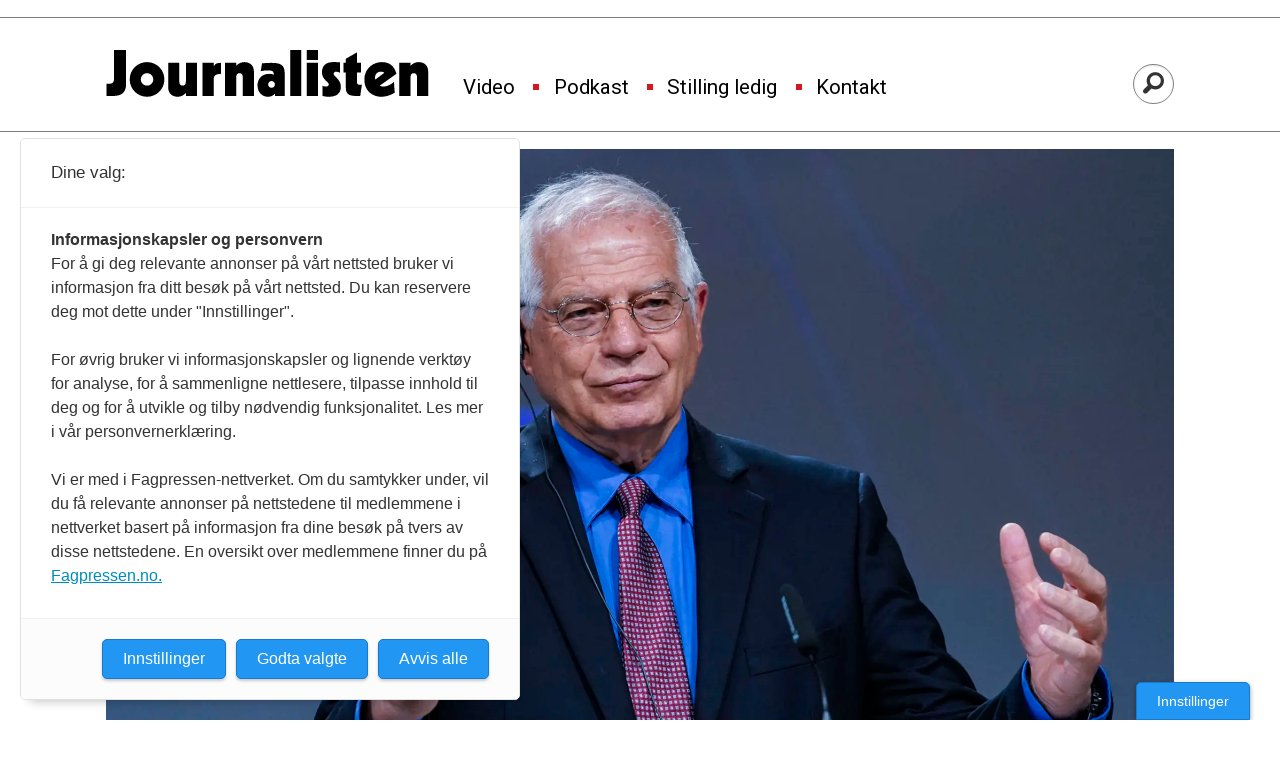

--- FILE ---
content_type: text/html; charset=UTF-8
request_url: https://www.journalisten.no/eu-facebook-faktasjekk/faktasjekk-og-facebook-rapporter-skal-styrke-eus-kamp-mot-desinformasjon/416983
body_size: 26004
content:
<!DOCTYPE html>
<html lang="nb-NO" dir="ltr" class="resp_fonts">

    <head>
                
                <script type="module">
                    import { ClientAPI } from '/view-resources/baseview/public/common/ClientAPI/index.js?v=1768293024-L4';
                    window.labClientAPI = new ClientAPI({
                        pageData: {
                            url: 'https://www.journalisten.no/eu-facebook-faktasjekk/faktasjekk-og-facebook-rapporter-skal-styrke-eus-kamp-mot-desinformasjon/416983',
                            pageType: 'article',
                            pageId: '416983',
                            section: '',
                            title: 'Faktasjekk og Facebook-rapporter skal styrke EUs kamp mot desinformasjon',
                            seotitle: 'Faktasjekk og Facebook-rapporter skal styrke EUs kamp mot desinformasjon',
                            sometitle: 'Faktasjekk og Facebook-rapporter skal styrke EUs kamp mot desinformasjon',
                            description: 'Kamp mot desinformasjon om koronaviruset.',
                            seodescription: 'Kamp mot desinformasjon om koronaviruset.',
                            somedescription: 'Kamp mot desinformasjon om koronaviruset.',
                            device: 'desktop',
                            cmsVersion: '4.2.15',
                            contentLanguage: 'nb-NO',
                            published: '2020-06-10T11:02:00.000Z',
                            tags: ["tiktok", "sosiale medier", "nyheter", "google", "faktasjekk", "facebook", "eu", "whatsapp", "twitter"],
                            bylines: ["Fredrik Ljone Holst"],
                            site: {
                                domain: 'https://www.journalisten.no',
                                id: '2',
                                alias: 'journalisten'
                            }
                            // Todo: Add paywall info ...
                        },
                        debug: false
                    });
                </script>

                <title>Faktasjekk og Facebook-rapporter skal styrke EUs kamp mot desinformasjon</title>
                <meta name="title" content="Faktasjekk og Facebook-rapporter skal styrke EUs kamp mot desinformasjon">
                <meta name="description" content="Kamp mot desinformasjon om koronaviruset.">
                <meta http-equiv="Content-Type" content="text/html; charset=utf-8">
                <link rel="canonical" href="https://www.journalisten.no/eu-facebook-faktasjekk/faktasjekk-og-facebook-rapporter-skal-styrke-eus-kamp-mot-desinformasjon/416983">
                <meta name="viewport" content="width=device-width, initial-scale=1">
                
                <meta property="fb:app_id" content="1614999598578551">
                <meta property="og:type" content="article">
                <meta property="og:title" content="Faktasjekk og Facebook-rapporter skal styrke EUs kamp mot desinformasjon">
                <meta property="og:description" content="Kamp mot desinformasjon om koronaviruset.">
                <meta property="article:published_time" content="2020-06-10T11:02:00.000Z">
                <meta property="article:modified_time" content="2020-06-11T14:02:36.000Z">
                <meta property="article:author" content="Fredrik Ljone Holst">
                <meta property="article:tag" content="tiktok">
                <meta property="article:tag" content="sosiale medier">
                <meta property="article:tag" content="nyheter">
                <meta property="article:tag" content="google">
                <meta property="article:tag" content="faktasjekk">
                <meta property="article:tag" content="facebook">
                <meta property="article:tag" content="eu">
                <meta property="article:tag" content="whatsapp">
                <meta property="article:tag" content="twitter">
                <meta property="og:image" content="https://image.journalisten.no/416989.jpg?imageId=416989&x=0&y=0&cropw=100.15361290323&croph=50.574717241379&panox=0&panoy=0&panow=100.15361290323&panoh=50.574717241379&width=1200&height=683">
                <meta property="og:image:width" content="1200">
                <meta property="og:image:height" content="684">
                <meta name="twitter:card" content="summary_large_image">
                
                <meta name="twitter:title" content="Faktasjekk og Facebook-rapporter skal styrke EUs kamp mot desinformasjon">
                <meta name="twitter:description" content="Kamp mot desinformasjon om koronaviruset.">
                <meta name="twitter:image" content="https://image.journalisten.no/416989.jpg?imageId=416989&x=0&y=0&cropw=100.15361290323&croph=50.574717241379&panox=0&panoy=0&panow=100.15361290323&panoh=50.574717241379&width=1200&height=683">
                <link rel="alternate" type="application/json+oembed" href="https://www.journalisten.no/eu-facebook-faktasjekk/faktasjekk-og-facebook-rapporter-skal-styrke-eus-kamp-mot-desinformasjon/416983?lab_viewport=oembed">

                
                <script >async function applyNoticeMargin() {
  if (document.body.classList.contains('notice')) {
    const noticesElement = document.querySelector('.notices');
    let totalAdHeight = 0;

    if (noticesElement) {
      const firstAd = noticesElement.querySelector('.adnuntius-ad, .google-ad');
      if (firstAd) {
        totalAdHeight = firstAd.offsetHeight;
      }
    }

    const livefeedElements = document.getElementsByClassName('livefeed');
    let frontContentElement = null;

    if (livefeedElements.length > 0) {
      let nextSibling = livefeedElements[0].nextElementSibling;
      while (nextSibling) {
        if (nextSibling.classList.contains('frontContent')) {
          frontContentElement = nextSibling;
          break;
        }
        nextSibling = nextSibling.nextElementSibling;
      }
    }

    async function setElementStyles(element, styles) {
      Object.entries(styles).forEach(([key, value]) => {
        element.style.setProperty(key, value);
      });
    }

    // Only apply on desktop (width >= 1024px)
    if (frontContentElement && totalAdHeight > 0 && window.innerWidth >= 980) {
      await setElementStyles(frontContentElement, { 'margin-top': (totalAdHeight > 300 ? totalAdHeight : 315) + 'px' });
    }
  }
}
document.addEventListener('DOMContentLoaded', applyNoticeMargin);
document.addEventListener('visibilitychange', applyNoticeMargin);
setTimeout(applyNoticeMargin, 500);
setTimeout(applyNoticeMargin, 1000);
setTimeout(applyNoticeMargin, 2000);</script>
                
                
                <meta property="og:url" content="https://www.journalisten.no/eu-facebook-faktasjekk/faktasjekk-og-facebook-rapporter-skal-styrke-eus-kamp-mot-desinformasjon/416983">
                <link rel="shortcut icon" type="image/png" sizes="256x256" href="https://journalisten.no/journalisten_fav_256.png">
                <link rel="icon" type="image/png" sizes="256x256" href="https://journalisten.no/journalisten_fav_256.png">
                    
                <link href="https://fonts.googleapis.com/css?family=Merriweather:300,400,700,900" rel="stylesheet"  media="print" onload="this.media='all'" >
                <link rel="stylesheet" href="/view-resources/view/css/grid.css?v=1768293024-L4">
                <link rel="stylesheet" href="/view-resources/view/css/main.css?v=1768293024-L4">
                <link rel="stylesheet" href="/view-resources/view/css/colors.css?v=1768293024-L4">
                <link rel="stylesheet" href="/view-resources/view/css/print.css?v=1768293024-L4" media="print">
                <link rel="stylesheet" href="/view-resources/view/css/foundation-icons/foundation-icons.css?v=1768293024-L4">
                <link rel="stylesheet" href="/view-resources/view/css/site/journalisten.css?v=1768293024-L4">
                <style data-key="custom_properties">
                    :root{--primary-light: rgb(109, 182, 223);--primary: rgb(54, 134, 173);--primary-dark: rgb(0, 89, 126);--secondary-light: rgb(241, 131, 137);--secondary: rgb(214, 22, 33);--secondary-dark: rgb(167, 4, 4);--tertiary-light: rgb(79, 171, 156);--tertiary: rgb(19, 123, 110);--tertiary-dark: rgb(0, 78, 67);--gray-light: rgb(175, 175, 175);--gray: rgb(109, 109, 109);--gray-dark: rgb(68, 68, 68);--black: rgb(0, 0, 0);--quaternary: rgba(0,0,0,1);--quinary: rgba(244,207,5,1);--quinary-light: rgba(248,226,105,1);--quinary-dark: rgba(171,145,4,1);--senary: rgba(0,0,0,1);--septenary: rgba(0,0,0,1);--bg-primary-light: rgb(109, 182, 223);--bg-primary: rgb(54, 134, 173);--bg-primary-dark: rgba(0,89,126,1);--bg-secondary-light: rgba(243,131,170,0.57);--bg-secondary: rgb(214, 22, 33);--bg-secondary-dark: rgb(167, 4, 4);--bg-tertiary-light: rgb(79, 171, 156);--bg-tertiary: rgb(19, 123, 110);--bg-tertiary-dark: rgb(0, 78, 67);--bg-gray-light: rgb(175, 175, 175);--bg-gray: rgb(109, 109, 109);--bg-gray-dark: rgb(68, 68, 68);--bg-black: rgb(0, 0, 0);--bg-white: rgba(247,226,7,1);--bg-quaternary: rgba(208, 200, 200, 1);--bg-white-light: rgba(250,238,106,1);--bg-white-dark: rgba(255,215,21,1);--bg-quinary: rgba(137,40,147,1);}
                </style>
                <style data-key="background_colors">
                    .bg-primary-light {background-color: rgb(109, 182, 223);}.bg-primary {background-color: rgb(54, 134, 173);color: #fff;}.bg-primary-dark {background-color: rgba(0,89,126,1);color: #fff;}.bg-secondary-light {background-color: rgba(243,131,170,0.57);}.bg-secondary {background-color: rgb(214, 22, 33);color: #fff;}.bg-secondary-dark {background-color: rgb(167, 4, 4);color: #fff;}.bg-tertiary-light {background-color: rgb(79, 171, 156);}.bg-tertiary {background-color: rgb(19, 123, 110);color: #fff;}.bg-tertiary-dark {background-color: rgb(0, 78, 67);color: #fff;}.bg-gray-light {background-color: rgb(175, 175, 175);}.bg-gray {background-color: rgb(109, 109, 109);color: #fff;}.bg-gray-dark {background-color: rgb(68, 68, 68);color: #fff;}.bg-black {background-color: rgb(0, 0, 0);color: #fff;}.bg-white {background-color: rgba(247,226,7,1);}.bg-quaternary {background-color: rgba(208, 200, 200, 1);}.bg-white-light {background-color: rgba(250,238,106,1);}.bg-white-dark {background-color: rgba(255,215,21,1);}.bg-quinary {background-color: rgba(137,40,147,1);color: #fff;}@media (max-width: 1023px) { .color_mobile_bg-primary-light {background-color: rgb(109, 182, 223);}}@media (max-width: 1023px) { .color_mobile_bg-primary {background-color: rgb(54, 134, 173);color: #fff;}}@media (max-width: 1023px) { .color_mobile_bg-primary-dark {background-color: rgba(0,89,126,1);color: #fff;}}@media (max-width: 1023px) { .color_mobile_bg-secondary-light {background-color: rgba(243,131,170,0.57);}}@media (max-width: 1023px) { .color_mobile_bg-secondary {background-color: rgb(214, 22, 33);color: #fff;}}@media (max-width: 1023px) { .color_mobile_bg-secondary-dark {background-color: rgb(167, 4, 4);color: #fff;}}@media (max-width: 1023px) { .color_mobile_bg-tertiary-light {background-color: rgb(79, 171, 156);}}@media (max-width: 1023px) { .color_mobile_bg-tertiary {background-color: rgb(19, 123, 110);color: #fff;}}@media (max-width: 1023px) { .color_mobile_bg-tertiary-dark {background-color: rgb(0, 78, 67);color: #fff;}}@media (max-width: 1023px) { .color_mobile_bg-gray-light {background-color: rgb(175, 175, 175);}}@media (max-width: 1023px) { .color_mobile_bg-gray {background-color: rgb(109, 109, 109);color: #fff;}}@media (max-width: 1023px) { .color_mobile_bg-gray-dark {background-color: rgb(68, 68, 68);color: #fff;}}@media (max-width: 1023px) { .color_mobile_bg-black {background-color: rgb(0, 0, 0);color: #fff;}}@media (max-width: 1023px) { .color_mobile_bg-white {background-color: rgba(247,226,7,1);}}@media (max-width: 1023px) { .color_mobile_bg-quaternary {background-color: rgba(208, 200, 200, 1);}}@media (max-width: 1023px) { .color_mobile_bg-white-light {background-color: rgba(250,238,106,1);}}@media (max-width: 1023px) { .color_mobile_bg-white-dark {background-color: rgba(255,215,21,1);}}@media (max-width: 1023px) { .color_mobile_bg-quinary {background-color: rgba(137,40,147,1);color: #fff;}}
                </style>
                <style data-key="background_colors_opacity">
                    .bg-primary-light.op-bg_20 {background-color: rgba(109, 182, 223, 0.2);}.bg-primary-light.op-bg_40 {background-color: rgba(109, 182, 223, 0.4);}.bg-primary-light.op-bg_60 {background-color: rgba(109, 182, 223, 0.6);}.bg-primary-light.op-bg_80 {background-color: rgba(109, 182, 223, 0.8);}.bg-primary.op-bg_20 {background-color: rgba(54, 134, 173, 0.2);color: #fff;}.bg-primary.op-bg_40 {background-color: rgba(54, 134, 173, 0.4);color: #fff;}.bg-primary.op-bg_60 {background-color: rgba(54, 134, 173, 0.6);color: #fff;}.bg-primary.op-bg_80 {background-color: rgba(54, 134, 173, 0.8);color: #fff;}.bg-primary-dark.op-bg_20 {background-color: rgba(0, 89, 126, 0.2);color: #fff;}.bg-primary-dark.op-bg_40 {background-color: rgba(0, 89, 126, 0.4);color: #fff;}.bg-primary-dark.op-bg_60 {background-color: rgba(0, 89, 126, 0.6);color: #fff;}.bg-primary-dark.op-bg_80 {background-color: rgba(0, 89, 126, 0.8);color: #fff;}.bg-secondary-light.op-bg_20 {background-color: rgba(243, 131, 170, 0.2);}.bg-secondary-light.op-bg_40 {background-color: rgba(243, 131, 170, 0.4);}.bg-secondary-light.op-bg_60 {background-color: rgba(243, 131, 170, 0.6);}.bg-secondary-light.op-bg_80 {background-color: rgba(243, 131, 170, 0.8);}.bg-secondary.op-bg_20 {background-color: rgba(214, 22, 33, 0.2);color: #fff;}.bg-secondary.op-bg_40 {background-color: rgba(214, 22, 33, 0.4);color: #fff;}.bg-secondary.op-bg_60 {background-color: rgba(214, 22, 33, 0.6);color: #fff;}.bg-secondary.op-bg_80 {background-color: rgba(214, 22, 33, 0.8);color: #fff;}.bg-secondary-dark.op-bg_20 {background-color: rgba(167, 4, 4, 0.2);color: #fff;}.bg-secondary-dark.op-bg_40 {background-color: rgba(167, 4, 4, 0.4);color: #fff;}.bg-secondary-dark.op-bg_60 {background-color: rgba(167, 4, 4, 0.6);color: #fff;}.bg-secondary-dark.op-bg_80 {background-color: rgba(167, 4, 4, 0.8);color: #fff;}.bg-tertiary-light.op-bg_20 {background-color: rgba(79, 171, 156, 0.2);}.bg-tertiary-light.op-bg_40 {background-color: rgba(79, 171, 156, 0.4);}.bg-tertiary-light.op-bg_60 {background-color: rgba(79, 171, 156, 0.6);}.bg-tertiary-light.op-bg_80 {background-color: rgba(79, 171, 156, 0.8);}.bg-tertiary.op-bg_20 {background-color: rgba(19, 123, 110, 0.2);color: #fff;}.bg-tertiary.op-bg_40 {background-color: rgba(19, 123, 110, 0.4);color: #fff;}.bg-tertiary.op-bg_60 {background-color: rgba(19, 123, 110, 0.6);color: #fff;}.bg-tertiary.op-bg_80 {background-color: rgba(19, 123, 110, 0.8);color: #fff;}.bg-tertiary-dark.op-bg_20 {background-color: rgba(0, 78, 67, 0.2);color: #fff;}.bg-tertiary-dark.op-bg_40 {background-color: rgba(0, 78, 67, 0.4);color: #fff;}.bg-tertiary-dark.op-bg_60 {background-color: rgba(0, 78, 67, 0.6);color: #fff;}.bg-tertiary-dark.op-bg_80 {background-color: rgba(0, 78, 67, 0.8);color: #fff;}.bg-gray-light.op-bg_20 {background-color: rgba(175, 175, 175, 0.2);}.bg-gray-light.op-bg_40 {background-color: rgba(175, 175, 175, 0.4);}.bg-gray-light.op-bg_60 {background-color: rgba(175, 175, 175, 0.6);}.bg-gray-light.op-bg_80 {background-color: rgba(175, 175, 175, 0.8);}.bg-gray.op-bg_20 {background-color: rgba(109, 109, 109, 0.2);color: #fff;}.bg-gray.op-bg_40 {background-color: rgba(109, 109, 109, 0.4);color: #fff;}.bg-gray.op-bg_60 {background-color: rgba(109, 109, 109, 0.6);color: #fff;}.bg-gray.op-bg_80 {background-color: rgba(109, 109, 109, 0.8);color: #fff;}.bg-gray-dark.op-bg_20 {background-color: rgba(68, 68, 68, 0.2);color: #fff;}.bg-gray-dark.op-bg_40 {background-color: rgba(68, 68, 68, 0.4);color: #fff;}.bg-gray-dark.op-bg_60 {background-color: rgba(68, 68, 68, 0.6);color: #fff;}.bg-gray-dark.op-bg_80 {background-color: rgba(68, 68, 68, 0.8);color: #fff;}.bg-black.op-bg_20 {background-color: rgba(0, 0, 0, 0.2);color: #fff;}.bg-black.op-bg_40 {background-color: rgba(0, 0, 0, 0.4);color: #fff;}.bg-black.op-bg_60 {background-color: rgba(0, 0, 0, 0.6);color: #fff;}.bg-black.op-bg_80 {background-color: rgba(0, 0, 0, 0.8);color: #fff;}.bg-white.op-bg_20 {background-color: rgba(247, 226, 7, 0.2);}.bg-white.op-bg_40 {background-color: rgba(247, 226, 7, 0.4);}.bg-white.op-bg_60 {background-color: rgba(247, 226, 7, 0.6);}.bg-white.op-bg_80 {background-color: rgba(247, 226, 7, 0.8);}.bg-quaternary.op-bg_20 {background-color: rgba(208, 200, 200, 0.2);}.bg-quaternary.op-bg_40 {background-color: rgba(208, 200, 200, 0.4);}.bg-quaternary.op-bg_60 {background-color: rgba(208, 200, 200, 0.6);}.bg-quaternary.op-bg_80 {background-color: rgba(208, 200, 200, 0.8);}.bg-white-light.op-bg_20 {background-color: rgba(250, 238, 106, 0.2);}.bg-white-light.op-bg_40 {background-color: rgba(250, 238, 106, 0.4);}.bg-white-light.op-bg_60 {background-color: rgba(250, 238, 106, 0.6);}.bg-white-light.op-bg_80 {background-color: rgba(250, 238, 106, 0.8);}.bg-white-dark.op-bg_20 {background-color: rgba(255, 215, 21, 0.2);}.bg-white-dark.op-bg_40 {background-color: rgba(255, 215, 21, 0.4);}.bg-white-dark.op-bg_60 {background-color: rgba(255, 215, 21, 0.6);}.bg-white-dark.op-bg_80 {background-color: rgba(255, 215, 21, 0.8);}.bg-quinary.op-bg_20 {background-color: rgba(137, 40, 147, 0.2);color: #fff;}.bg-quinary.op-bg_40 {background-color: rgba(137, 40, 147, 0.4);color: #fff;}.bg-quinary.op-bg_60 {background-color: rgba(137, 40, 147, 0.6);color: #fff;}.bg-quinary.op-bg_80 {background-color: rgba(137, 40, 147, 0.8);color: #fff;}@media (max-width: 1023px) { .color_mobile_bg-primary-light.op-bg_20 {background-color: rgba(109, 182, 223, 0.2);}}@media (max-width: 1023px) { .color_mobile_bg-primary-light.op-bg_40 {background-color: rgba(109, 182, 223, 0.4);}}@media (max-width: 1023px) { .color_mobile_bg-primary-light.op-bg_60 {background-color: rgba(109, 182, 223, 0.6);}}@media (max-width: 1023px) { .color_mobile_bg-primary-light.op-bg_80 {background-color: rgba(109, 182, 223, 0.8);}}@media (max-width: 1023px) { .color_mobile_bg-primary.op-bg_20 {background-color: rgba(54, 134, 173, 0.2);color: #fff;}}@media (max-width: 1023px) { .color_mobile_bg-primary.op-bg_40 {background-color: rgba(54, 134, 173, 0.4);color: #fff;}}@media (max-width: 1023px) { .color_mobile_bg-primary.op-bg_60 {background-color: rgba(54, 134, 173, 0.6);color: #fff;}}@media (max-width: 1023px) { .color_mobile_bg-primary.op-bg_80 {background-color: rgba(54, 134, 173, 0.8);color: #fff;}}@media (max-width: 1023px) { .color_mobile_bg-primary-dark.op-bg_20 {background-color: rgba(0, 89, 126, 0.2);color: #fff;}}@media (max-width: 1023px) { .color_mobile_bg-primary-dark.op-bg_40 {background-color: rgba(0, 89, 126, 0.4);color: #fff;}}@media (max-width: 1023px) { .color_mobile_bg-primary-dark.op-bg_60 {background-color: rgba(0, 89, 126, 0.6);color: #fff;}}@media (max-width: 1023px) { .color_mobile_bg-primary-dark.op-bg_80 {background-color: rgba(0, 89, 126, 0.8);color: #fff;}}@media (max-width: 1023px) { .color_mobile_bg-secondary-light.op-bg_20 {background-color: rgba(243, 131, 170, 0.2);}}@media (max-width: 1023px) { .color_mobile_bg-secondary-light.op-bg_40 {background-color: rgba(243, 131, 170, 0.4);}}@media (max-width: 1023px) { .color_mobile_bg-secondary-light.op-bg_60 {background-color: rgba(243, 131, 170, 0.6);}}@media (max-width: 1023px) { .color_mobile_bg-secondary-light.op-bg_80 {background-color: rgba(243, 131, 170, 0.8);}}@media (max-width: 1023px) { .color_mobile_bg-secondary.op-bg_20 {background-color: rgba(214, 22, 33, 0.2);color: #fff;}}@media (max-width: 1023px) { .color_mobile_bg-secondary.op-bg_40 {background-color: rgba(214, 22, 33, 0.4);color: #fff;}}@media (max-width: 1023px) { .color_mobile_bg-secondary.op-bg_60 {background-color: rgba(214, 22, 33, 0.6);color: #fff;}}@media (max-width: 1023px) { .color_mobile_bg-secondary.op-bg_80 {background-color: rgba(214, 22, 33, 0.8);color: #fff;}}@media (max-width: 1023px) { .color_mobile_bg-secondary-dark.op-bg_20 {background-color: rgba(167, 4, 4, 0.2);color: #fff;}}@media (max-width: 1023px) { .color_mobile_bg-secondary-dark.op-bg_40 {background-color: rgba(167, 4, 4, 0.4);color: #fff;}}@media (max-width: 1023px) { .color_mobile_bg-secondary-dark.op-bg_60 {background-color: rgba(167, 4, 4, 0.6);color: #fff;}}@media (max-width: 1023px) { .color_mobile_bg-secondary-dark.op-bg_80 {background-color: rgba(167, 4, 4, 0.8);color: #fff;}}@media (max-width: 1023px) { .color_mobile_bg-tertiary-light.op-bg_20 {background-color: rgba(79, 171, 156, 0.2);}}@media (max-width: 1023px) { .color_mobile_bg-tertiary-light.op-bg_40 {background-color: rgba(79, 171, 156, 0.4);}}@media (max-width: 1023px) { .color_mobile_bg-tertiary-light.op-bg_60 {background-color: rgba(79, 171, 156, 0.6);}}@media (max-width: 1023px) { .color_mobile_bg-tertiary-light.op-bg_80 {background-color: rgba(79, 171, 156, 0.8);}}@media (max-width: 1023px) { .color_mobile_bg-tertiary.op-bg_20 {background-color: rgba(19, 123, 110, 0.2);color: #fff;}}@media (max-width: 1023px) { .color_mobile_bg-tertiary.op-bg_40 {background-color: rgba(19, 123, 110, 0.4);color: #fff;}}@media (max-width: 1023px) { .color_mobile_bg-tertiary.op-bg_60 {background-color: rgba(19, 123, 110, 0.6);color: #fff;}}@media (max-width: 1023px) { .color_mobile_bg-tertiary.op-bg_80 {background-color: rgba(19, 123, 110, 0.8);color: #fff;}}@media (max-width: 1023px) { .color_mobile_bg-tertiary-dark.op-bg_20 {background-color: rgba(0, 78, 67, 0.2);color: #fff;}}@media (max-width: 1023px) { .color_mobile_bg-tertiary-dark.op-bg_40 {background-color: rgba(0, 78, 67, 0.4);color: #fff;}}@media (max-width: 1023px) { .color_mobile_bg-tertiary-dark.op-bg_60 {background-color: rgba(0, 78, 67, 0.6);color: #fff;}}@media (max-width: 1023px) { .color_mobile_bg-tertiary-dark.op-bg_80 {background-color: rgba(0, 78, 67, 0.8);color: #fff;}}@media (max-width: 1023px) { .color_mobile_bg-gray-light.op-bg_20 {background-color: rgba(175, 175, 175, 0.2);}}@media (max-width: 1023px) { .color_mobile_bg-gray-light.op-bg_40 {background-color: rgba(175, 175, 175, 0.4);}}@media (max-width: 1023px) { .color_mobile_bg-gray-light.op-bg_60 {background-color: rgba(175, 175, 175, 0.6);}}@media (max-width: 1023px) { .color_mobile_bg-gray-light.op-bg_80 {background-color: rgba(175, 175, 175, 0.8);}}@media (max-width: 1023px) { .color_mobile_bg-gray.op-bg_20 {background-color: rgba(109, 109, 109, 0.2);color: #fff;}}@media (max-width: 1023px) { .color_mobile_bg-gray.op-bg_40 {background-color: rgba(109, 109, 109, 0.4);color: #fff;}}@media (max-width: 1023px) { .color_mobile_bg-gray.op-bg_60 {background-color: rgba(109, 109, 109, 0.6);color: #fff;}}@media (max-width: 1023px) { .color_mobile_bg-gray.op-bg_80 {background-color: rgba(109, 109, 109, 0.8);color: #fff;}}@media (max-width: 1023px) { .color_mobile_bg-gray-dark.op-bg_20 {background-color: rgba(68, 68, 68, 0.2);color: #fff;}}@media (max-width: 1023px) { .color_mobile_bg-gray-dark.op-bg_40 {background-color: rgba(68, 68, 68, 0.4);color: #fff;}}@media (max-width: 1023px) { .color_mobile_bg-gray-dark.op-bg_60 {background-color: rgba(68, 68, 68, 0.6);color: #fff;}}@media (max-width: 1023px) { .color_mobile_bg-gray-dark.op-bg_80 {background-color: rgba(68, 68, 68, 0.8);color: #fff;}}@media (max-width: 1023px) { .color_mobile_bg-black.op-bg_20 {background-color: rgba(0, 0, 0, 0.2);color: #fff;}}@media (max-width: 1023px) { .color_mobile_bg-black.op-bg_40 {background-color: rgba(0, 0, 0, 0.4);color: #fff;}}@media (max-width: 1023px) { .color_mobile_bg-black.op-bg_60 {background-color: rgba(0, 0, 0, 0.6);color: #fff;}}@media (max-width: 1023px) { .color_mobile_bg-black.op-bg_80 {background-color: rgba(0, 0, 0, 0.8);color: #fff;}}@media (max-width: 1023px) { .color_mobile_bg-white.op-bg_20 {background-color: rgba(247, 226, 7, 0.2);}}@media (max-width: 1023px) { .color_mobile_bg-white.op-bg_40 {background-color: rgba(247, 226, 7, 0.4);}}@media (max-width: 1023px) { .color_mobile_bg-white.op-bg_60 {background-color: rgba(247, 226, 7, 0.6);}}@media (max-width: 1023px) { .color_mobile_bg-white.op-bg_80 {background-color: rgba(247, 226, 7, 0.8);}}@media (max-width: 1023px) { .color_mobile_bg-quaternary.op-bg_20 {background-color: rgba(208, 200, 200, 0.2);}}@media (max-width: 1023px) { .color_mobile_bg-quaternary.op-bg_40 {background-color: rgba(208, 200, 200, 0.4);}}@media (max-width: 1023px) { .color_mobile_bg-quaternary.op-bg_60 {background-color: rgba(208, 200, 200, 0.6);}}@media (max-width: 1023px) { .color_mobile_bg-quaternary.op-bg_80 {background-color: rgba(208, 200, 200, 0.8);}}@media (max-width: 1023px) { .color_mobile_bg-white-light.op-bg_20 {background-color: rgba(250, 238, 106, 0.2);}}@media (max-width: 1023px) { .color_mobile_bg-white-light.op-bg_40 {background-color: rgba(250, 238, 106, 0.4);}}@media (max-width: 1023px) { .color_mobile_bg-white-light.op-bg_60 {background-color: rgba(250, 238, 106, 0.6);}}@media (max-width: 1023px) { .color_mobile_bg-white-light.op-bg_80 {background-color: rgba(250, 238, 106, 0.8);}}@media (max-width: 1023px) { .color_mobile_bg-white-dark.op-bg_20 {background-color: rgba(255, 215, 21, 0.2);}}@media (max-width: 1023px) { .color_mobile_bg-white-dark.op-bg_40 {background-color: rgba(255, 215, 21, 0.4);}}@media (max-width: 1023px) { .color_mobile_bg-white-dark.op-bg_60 {background-color: rgba(255, 215, 21, 0.6);}}@media (max-width: 1023px) { .color_mobile_bg-white-dark.op-bg_80 {background-color: rgba(255, 215, 21, 0.8);}}@media (max-width: 1023px) { .color_mobile_bg-quinary.op-bg_20 {background-color: rgba(137, 40, 147, 0.2);color: #fff;}}@media (max-width: 1023px) { .color_mobile_bg-quinary.op-bg_40 {background-color: rgba(137, 40, 147, 0.4);color: #fff;}}@media (max-width: 1023px) { .color_mobile_bg-quinary.op-bg_60 {background-color: rgba(137, 40, 147, 0.6);color: #fff;}}@media (max-width: 1023px) { .color_mobile_bg-quinary.op-bg_80 {background-color: rgba(137, 40, 147, 0.8);color: #fff;}}
                </style>
                <style data-key="border_colors">
                    .border-bg-primary-light{--border-color: var(--bg-primary-light);}.color_mobile_border-bg-primary-light{--mobile-border-color: var(--bg-primary-light);}.border-bg-primary{--border-color: var(--bg-primary);}.color_mobile_border-bg-primary{--mobile-border-color: var(--bg-primary);}.border-bg-primary-dark{--border-color: var(--bg-primary-dark);}.color_mobile_border-bg-primary-dark{--mobile-border-color: var(--bg-primary-dark);}.border-bg-secondary-light{--border-color: var(--bg-secondary-light);}.color_mobile_border-bg-secondary-light{--mobile-border-color: var(--bg-secondary-light);}.border-bg-secondary{--border-color: var(--bg-secondary);}.color_mobile_border-bg-secondary{--mobile-border-color: var(--bg-secondary);}.border-bg-secondary-dark{--border-color: var(--bg-secondary-dark);}.color_mobile_border-bg-secondary-dark{--mobile-border-color: var(--bg-secondary-dark);}.border-bg-tertiary-light{--border-color: var(--bg-tertiary-light);}.color_mobile_border-bg-tertiary-light{--mobile-border-color: var(--bg-tertiary-light);}.border-bg-tertiary{--border-color: var(--bg-tertiary);}.color_mobile_border-bg-tertiary{--mobile-border-color: var(--bg-tertiary);}.border-bg-tertiary-dark{--border-color: var(--bg-tertiary-dark);}.color_mobile_border-bg-tertiary-dark{--mobile-border-color: var(--bg-tertiary-dark);}.border-bg-gray-light{--border-color: var(--bg-gray-light);}.color_mobile_border-bg-gray-light{--mobile-border-color: var(--bg-gray-light);}.border-bg-gray{--border-color: var(--bg-gray);}.color_mobile_border-bg-gray{--mobile-border-color: var(--bg-gray);}.border-bg-gray-dark{--border-color: var(--bg-gray-dark);}.color_mobile_border-bg-gray-dark{--mobile-border-color: var(--bg-gray-dark);}.border-bg-black{--border-color: var(--bg-black);}.color_mobile_border-bg-black{--mobile-border-color: var(--bg-black);}.border-bg-white{--border-color: var(--bg-white);}.color_mobile_border-bg-white{--mobile-border-color: var(--bg-white);}.border-bg-quaternary{--border-color: var(--bg-quaternary);}.color_mobile_border-bg-quaternary{--mobile-border-color: var(--bg-quaternary);}.border-bg-white-light{--border-color: var(--bg-white-light);}.color_mobile_border-bg-white-light{--mobile-border-color: var(--bg-white-light);}.border-bg-white-dark{--border-color: var(--bg-white-dark);}.color_mobile_border-bg-white-dark{--mobile-border-color: var(--bg-white-dark);}.border-bg-quinary{--border-color: var(--bg-quinary);}.color_mobile_border-bg-quinary{--mobile-border-color: var(--bg-quinary);}
                </style>
                <style data-key="font_colors">
                    .primary-light {color: rgb(109, 182, 223) !important;}.primary {color: rgb(54, 134, 173) !important;}.primary-dark {color: rgb(0, 89, 126) !important;}.secondary-light {color: rgb(241, 131, 137) !important;}.secondary {color: rgb(214, 22, 33) !important;}.secondary-dark {color: rgb(167, 4, 4) !important;}.tertiary-light {color: rgb(79, 171, 156) !important;}.tertiary {color: rgb(19, 123, 110) !important;}.tertiary-dark {color: rgb(0, 78, 67) !important;}.gray-light {color: rgb(175, 175, 175) !important;}.gray {color: rgb(109, 109, 109) !important;}.gray-dark {color: rgb(68, 68, 68) !important;}.black {color: rgb(0, 0, 0) !important;}.quaternary {color: rgba(0,0,0,1) !important;}.quinary {color: rgba(244,207,5,1) !important;}.quinary-light {color: rgba(248,226,105,1) !important;}.quinary-dark {color: rgba(171,145,4,1) !important;}.senary {color: rgba(0,0,0,1) !important;}.septenary {color: rgba(0,0,0,1) !important;}@media (max-width: 1023px) { .color_mobile_primary-light {color: rgb(109, 182, 223) !important;}}@media (max-width: 1023px) { .color_mobile_primary {color: rgb(54, 134, 173) !important;}}@media (max-width: 1023px) { .color_mobile_primary-dark {color: rgb(0, 89, 126) !important;}}@media (max-width: 1023px) { .color_mobile_secondary-light {color: rgb(241, 131, 137) !important;}}@media (max-width: 1023px) { .color_mobile_secondary {color: rgb(214, 22, 33) !important;}}@media (max-width: 1023px) { .color_mobile_secondary-dark {color: rgb(167, 4, 4) !important;}}@media (max-width: 1023px) { .color_mobile_tertiary-light {color: rgb(79, 171, 156) !important;}}@media (max-width: 1023px) { .color_mobile_tertiary {color: rgb(19, 123, 110) !important;}}@media (max-width: 1023px) { .color_mobile_tertiary-dark {color: rgb(0, 78, 67) !important;}}@media (max-width: 1023px) { .color_mobile_gray-light {color: rgb(175, 175, 175) !important;}}@media (max-width: 1023px) { .color_mobile_gray {color: rgb(109, 109, 109) !important;}}@media (max-width: 1023px) { .color_mobile_gray-dark {color: rgb(68, 68, 68) !important;}}@media (max-width: 1023px) { .color_mobile_black {color: rgb(0, 0, 0) !important;}}@media (max-width: 1023px) { .color_mobile_quaternary {color: rgba(0,0,0,1) !important;}}@media (max-width: 1023px) { .color_mobile_quinary {color: rgba(244,207,5,1) !important;}}@media (max-width: 1023px) { .color_mobile_quinary-light {color: rgba(248,226,105,1) !important;}}@media (max-width: 1023px) { .color_mobile_quinary-dark {color: rgba(171,145,4,1) !important;}}@media (max-width: 1023px) { .color_mobile_senary {color: rgba(0,0,0,1) !important;}}@media (max-width: 1023px) { .color_mobile_septenary {color: rgba(0,0,0,1) !important;}}
                </style>
                <style data-key="image_gradient">
                    .image-gradient-bg-primary-light{--background-color: var(--bg-primary-light);}.color_mobile_image-gradient-bg-primary-light{--mobile-background-color: var(--bg-primary-light);}.image-gradient-bg-primary{--background-color: var(--bg-primary);}.color_mobile_image-gradient-bg-primary{--mobile-background-color: var(--bg-primary);}.image-gradient-bg-primary-dark{--background-color: var(--bg-primary-dark);}.color_mobile_image-gradient-bg-primary-dark{--mobile-background-color: var(--bg-primary-dark);}.image-gradient-bg-secondary-light{--background-color: var(--bg-secondary-light);}.color_mobile_image-gradient-bg-secondary-light{--mobile-background-color: var(--bg-secondary-light);}.image-gradient-bg-secondary{--background-color: var(--bg-secondary);}.color_mobile_image-gradient-bg-secondary{--mobile-background-color: var(--bg-secondary);}.image-gradient-bg-secondary-dark{--background-color: var(--bg-secondary-dark);}.color_mobile_image-gradient-bg-secondary-dark{--mobile-background-color: var(--bg-secondary-dark);}.image-gradient-bg-tertiary-light{--background-color: var(--bg-tertiary-light);}.color_mobile_image-gradient-bg-tertiary-light{--mobile-background-color: var(--bg-tertiary-light);}.image-gradient-bg-tertiary{--background-color: var(--bg-tertiary);}.color_mobile_image-gradient-bg-tertiary{--mobile-background-color: var(--bg-tertiary);}.image-gradient-bg-tertiary-dark{--background-color: var(--bg-tertiary-dark);}.color_mobile_image-gradient-bg-tertiary-dark{--mobile-background-color: var(--bg-tertiary-dark);}.image-gradient-bg-gray-light{--background-color: var(--bg-gray-light);}.color_mobile_image-gradient-bg-gray-light{--mobile-background-color: var(--bg-gray-light);}.image-gradient-bg-gray{--background-color: var(--bg-gray);}.color_mobile_image-gradient-bg-gray{--mobile-background-color: var(--bg-gray);}.image-gradient-bg-gray-dark{--background-color: var(--bg-gray-dark);}.color_mobile_image-gradient-bg-gray-dark{--mobile-background-color: var(--bg-gray-dark);}.image-gradient-bg-black{--background-color: var(--bg-black);}.color_mobile_image-gradient-bg-black{--mobile-background-color: var(--bg-black);}.image-gradient-bg-white{--background-color: var(--bg-white);}.color_mobile_image-gradient-bg-white{--mobile-background-color: var(--bg-white);}.image-gradient-bg-quaternary{--background-color: var(--bg-quaternary);}.color_mobile_image-gradient-bg-quaternary{--mobile-background-color: var(--bg-quaternary);}.image-gradient-bg-white-light{--background-color: var(--bg-white-light);}.color_mobile_image-gradient-bg-white-light{--mobile-background-color: var(--bg-white-light);}.image-gradient-bg-white-dark{--background-color: var(--bg-white-dark);}.color_mobile_image-gradient-bg-white-dark{--mobile-background-color: var(--bg-white-dark);}.image-gradient-bg-quinary{--background-color: var(--bg-quinary);}.color_mobile_image-gradient-bg-quinary{--mobile-background-color: var(--bg-quinary);}
                </style>
                <style data-key="custom_css_variables">
                :root {
                    --lab_page_width: 1088px;
                    --lab_columns_gutter: 11px;
                    --space-top: ;
                    --space-top-adnuntiusAd: 120;
                }

                @media(max-width: 767px) {
                    :root {
                        --lab_columns_gutter: 10px;
                    }
                }

                @media(min-width: 767px) {
                    :root {
                    }
                }
                </style>
<script src="/view-resources/public/common/JWTCookie.js?v=1768293024-L4"></script>
<script src="/view-resources/public/common/Paywall.js?v=1768293024-L4"></script>
                <script>
                window.Dac = window.Dac || {};
                (function () {
                    if (navigator) {
                        window.Dac.clientData = {
                            language: navigator.language,
                            userAgent: navigator.userAgent,
                            innerWidth: window.innerWidth,
                            innerHeight: window.innerHeight,
                            deviceByMediaQuery: getDeviceByMediaQuery(),
                            labDevice: 'desktop', // Device from labrador
                            device: 'desktop', // Device from varnish
                            paywall: {
                                isAuthenticated: isPaywallAuthenticated(),
                                toggleAuthenticatedContent: toggleAuthenticatedContent,
                                requiredProducts: [],
                            },
                            page: {
                                id: '416983',
                                extId: ''
                            },
                            siteAlias: 'journalisten',
                            debug: window.location.href.includes('debug=1')
                        };
                        function getDeviceByMediaQuery() {
                            if (window.matchMedia('(max-width: 767px)').matches) return 'mobile';
                            if (window.matchMedia('(max-width: 1023px)').matches) return 'tablet';
                            return 'desktop';
                        }

                        function isPaywallAuthenticated() {
                            if (window.Dac && window.Dac.JWTCookie) {
                                var JWTCookie = new Dac.JWTCookie({ debug: false });
                                return JWTCookie.isAuthenticated();
                            }
                            return false;
                        }

                        function toggleAuthenticatedContent(settings) {
                            if (!window.Dac || !window.Dac.Paywall) {
                                return;
                            }
                            var Paywall = new Dac.Paywall();
                            var updateDOM = Paywall.updateDOM;

                            if(settings && settings.displayUserName) {
                                var userName = Paywall.getUserName().then((userName) => {
                                    updateDOM(userName !== false, userName, settings.optionalGreetingText);
                                });
                            } else {
                                updateDOM(window.Dac.clientData.paywall.isAuthenticated);
                            }
                        }
                    }
                }());
                </script>

                    <script type="module" src="/view-resources/baseview/public/common/baseview/moduleHandlers.js?v=1768293024-L4" data-cookieconsent="ignore"></script>
<!-- Global site tag (gtag.js) - Google Analytics -->
<script async src="https://www.googletagmanager.com/gtag/js?id=UA-2173001-1"></script>
<script>
    window.dataLayer = window.dataLayer || [];
    function gtag(){dataLayer.push(arguments);}
    gtag('js', new Date());
    gtag('config', 'UA-2173001-1');
</script><script src="https://t.atmng.io/fag_pressen/WqTKHxTPG.prod.js" async></script>
<!-- Begin comScore Tag -->
<script>
  var _comscore = _comscore || [];
  _comscore.push({ c1: "2", c2: "33059210" , "cs_ucfr": "1"});
  (function() {
    var s = document.createElement("script"), el = document.getElementsByTagName("script")[0]; s.async = true;
    s.src = (document.location.protocol == "https:" ? "https://sb" : "http://b") + ".scorecardresearch.com/beacon.js";
    el.parentNode.insertBefore(s, el);
  })();
</script>
<noscript>
  <img src="https://sb.scorecardresearch.com/p?c1=2&c2=33059210&cv=2.0&cj=1" />
</noscript>
<!-- End comScore Tag -->

                            <script src="https://tags.adnuntius.com/pb/prebid.js"></script>
                            <script src="https://cdn.adnuntius.com/adn.js" data-cookieconsent="ignore"></script>
                                <script>
                                    window.adn = window.adn || {};
                                    adn.calls = adn.calls || [];
                                    adn.calls.push(function() {
                                        var adUnits = [];
                                        var handleAsTablet = (Dac.clientData.device === 'tablet' || Dac.clientData.innerWidth < 1316);

                                        if (!(handleAsTablet && 'true' === 'true')) {
                                            adUnits.push({ auId: '0000000000051d9b', auW: 180, auH: 500, collapsible: true });
                                        }
                                        if (!(handleAsTablet && 'true' === 'true')) {
                                            adUnits.push({ auId: '0000000000051d9c', auW: 180, auH: 500, collapsible: true });
                                        }
                                        if (!(handleAsTablet && '' === 'true')) {
                                            adUnits.push({ auId: '0000000000051d91', auW: 980, auH: 150, collapsible: true });
                                        }
                                        if (!(handleAsTablet && '' === 'true')) {
                                            adUnits.push({ auId: '0000000000051d96', auW: 980, auH: 150, collapsible: true });
                                        }
                                        if (!(handleAsTablet && '' === 'true')) {
                                            adUnits.push({ auId: '0000000000051d99', auW: 580, auH: 400, collapsible: true });
                                        }
                                        if (!(handleAsTablet && '' === 'true')) {
                                            adUnits.push({ auId: '0000000000051d93', auW: 980, auH: 150, collapsible: true });
                                        }
                                        if (!(handleAsTablet && '' === 'true')) {
                                            adUnits.push({ auId: '0000000000051d95', auW: 980, auH: 150, collapsible: true });
                                        }

                                        var prebidConfig = [];
                                        prebidConfig.push({"code":"Journalisten.no - Desktop - Skyscraper Right|0000000000051d9b","mediaTypes":{"banner":{"sizes":[[300,600],[170,500],[160,600]]}},"bids":[{"bidder":"adnuntius","params":{"auId":"23522a"}}]});
                                        prebidConfig.push({"code":"Journalisten.no - Desktop - Skyscraper Left|0000000000051d9c","mediaTypes":{"banner":{"sizes":[[300,600],[180,500],[160,600]]}},"bids":[{"bidder":"adnuntius","params":{"auId":"9982a"}}]});
                                        prebidConfig.push({"code":"Journalisten.no - Desktop - Board 1 Topbanner|0000000000051d91","mediaTypes":{"banner":{"sizes":[[980,300],[1000,300],[980,150],[970,250],[728,90]]}},"bids":[{"bidder":"adnuntius","params":{"auId":"235228"}}]});
                                        prebidConfig.push({"code":"Journalisten.no - Desktop - Board 4 Netboard|0000000000051d96","mediaTypes":{"banner":{"sizes":[[980,300],[1000,300],[980,150],[728,90],[970,250]]}},"bids":[{"bidder":"adnuntius","params":{"auId":"235228"}}]});
                                        prebidConfig.push({"code":"Journalisten.no - Desktop - Portrait|0000000000051d99","mediaTypes":{"banner":{"sizes":[[580,500],[580,400]]}},"bids":[{"bidder":"adnuntius","params":{"auId":"235229"}}]});
                                        prebidConfig.push({"code":"Journalisten.no - Desktop - Board 2 Netboard|0000000000051d93","mediaTypes":{"banner":{"sizes":[[980,300],[1000,300],[980,150],[728,90],[970,250]]}},"bids":[{"bidder":"adnuntius","params":{"auId":"235228"}}]});
                                        prebidConfig.push({"code":"Journalisten.no - Desktop - Board 3 Netboard|0000000000051d95","mediaTypes":{"banner":{"sizes":[[980,300],[1000,300],[980,150],[728,90],[970,250]]}},"bids":[{"bidder":"adnuntius","params":{"auId":"235228"}}]});

                                        const adnRequest = {
                                            requestTiming: 'onReady',
                                            requestParams: {proximity: 100, load: 'lazy'},
                                            adUnits: adUnits
                                        };


                                        adn.chbRequest(
                                            prebidConfig,
                                            adnRequest,
                                            { debug: false }
                                        );
                                    });
                                </script>
                <link href="https://fonts.googleapis.com/css?family=Roboto:regular,700,700italic,900,900italic,100,100italic,italic" rel="stylesheet"  media="print" onload="this.media='all'" >
                <link href="https://fonts.googleapis.com/css?family=Libre+Baskerville:regular,italic,700" rel="stylesheet"  media="print" onload="this.media='all'" >
                <link href="https://fonts.googleapis.com/css?family=Lato:regular,italic,100italic,100,700,700italic,900,900italic" rel="stylesheet"  media="print" onload="this.media='all'" >
                <link href="https://fonts.googleapis.com/css?family=Montserrat:regular,100,100italic,italic,600,600italic,800,800italic" rel="stylesheet"  media="print" onload="this.media='all'" >
                <link href="https://fonts.googleapis.com/css?family=Open+Sans:regular,300,300italic,italic,600,600italic,800,800italic" rel="stylesheet"  media="print" onload="this.media='all'" >
                <link href="https://fonts.googleapis.com/css?family=Merriweather:regular,italic,900italic,800italic,700italic,700,300italic,300" rel="stylesheet"  media="print" onload="this.media='all'" >
                <style id="dachser-vieweditor-styles">
                    .mainMenu ul li, .pageHeader .hamburger .hamburger-container .mainMenu ul li { font-family: "Roboto"; font-weight: normal; font-style: normal; text-transform: default; }
                    .bodytext { font-family: "Roboto"; font-weight: normal; font-style: normal; font-size: 1.25rem; line-height: 1.5; text-transform: default; }@media (max-width: 767px) { .resp_fonts .bodytext {font-size: calc(0.262vw * 18); line-height: 1.5; } }
                    .articleHeader .headline { font-family: "Roboto"; font-weight: 900; font-style: normal; text-transform: default; }
                    .articleHeader .subtitle { font-family: "Roboto"; font-weight: 700; font-style: normal; text-transform: default; }
                    .articleHeader .kicker { font-family: "Roboto"; font-weight: 700; font-style: normal; text-transform: default; }
                    body { font-family: "Roboto"; font-weight: normal; font-style: normal; text-transform: default; }
                    article.column .content .headline { font-family: "Roboto"; font-weight: 900; font-style: normal; text-transform: default; }
                    article.column .content .subtitle { font-family: "Roboto"; font-weight: 700; font-style: normal; text-transform: default; }
                    article.column .content .kicker { font-family: "Roboto"; font-weight: 700; font-style: normal; text-transform: default; }
                    article .bodytext figure .caption { font-family: "Merriweather"; font-weight: normal; font-style: normal; font-size: 0.875rem; line-height: 1.5; text-transform: default; }@media (max-width: 767px) { .resp_fonts article .bodytext figure .caption {font-size: calc(0.262vw * 14); line-height: 1.5; } }
                    article .articleHeader .caption { font-family: "Merriweather"; font-weight: normal; font-style: normal; font-size: 0.875rem; line-height: 1.5; text-transform: default; }@media (max-width: 767px) { .resp_fonts article .articleHeader .caption {font-size: calc(0.262vw * 13); line-height: 1.5; } }
                    .byline .name { font-family: "Roboto"; font-weight: 700; font-style: normal; text-transform: default; }
                    .toplist h3.headline { font-family: "Roboto"; font-weight: 900; font-style: normal; text-transform: default; }
                    body.notice .notice-header h1 { font-family: "Roboto"; font-weight: 700; font-style: normal; text-transform: default; }
                    .font-Roboto { font-family: "Roboto" !important; }
                    .font-Roboto.font-weight-normal { font-weight: normal !important; }
                    .font-Roboto.font-weight-bold { font-weight: 700 !important; }
                    .font-Roboto.font-weight-black { font-weight: 900 !important; }
                    .font-Roboto.font-weight-light { font-weight: 100 !important; }
                    .font-LibreBaskerville { font-family: "Libre Baskerville" !important; }
                    .font-LibreBaskerville.font-weight-normal { font-weight: normal !important; }
                    .font-LibreBaskerville.font-weight-bold { font-weight: 700 !important; }
                    .font-Lato { font-family: "Lato" !important; }
                    .font-Lato.font-weight-normal { font-weight: normal !important; }
                    .font-Lato.font-weight-light { font-weight: 100 !important; }
                    .font-Lato.font-weight-bold { font-weight: 700 !important; }
                    .font-Lato.font-weight-black { font-weight: 900 !important; }
                    .font-Montserrat { font-family: "Montserrat" !important; }
                    .font-Montserrat.font-weight-normal { font-weight: normal !important; }
                    .font-Montserrat.font-weight-light { font-weight: 100 !important; }
                    .font-Montserrat.font-weight-bold { font-weight: 600 !important; }
                    .font-Montserrat.font-weight-black { font-weight: 800 !important; }
                    .font-OpenSans { font-family: "Open Sans" !important; }
                    .font-OpenSans.font-weight-normal { font-weight: normal !important; }
                    .font-OpenSans.font-weight-light { font-weight: 300 !important; }
                    .font-OpenSans.font-weight-bold { font-weight: 600 !important; }
                    .font-OpenSans.font-weight-black { font-weight: 800 !important; }
                    .font-Merriweather { font-family: "Merriweather" !important; }
                    .font-Merriweather.font-weight-normal { font-weight: normal !important; }
                    .font-Merriweather.font-weight-bold { font-weight: 700 !important; }
                    .font-Merriweather.font-weight-light { font-weight: 300 !important; }
                </style>
                <style id="css_variables"></style>
                <script>
                    window.dachserData = {
                        _data: {},
                        _instances: {},
                        get: function(key) {
                            return dachserData._data[key] || null;
                        },
                        set: function(key, value) {
                            dachserData._data[key] = value;
                        },
                        push: function(key, value) {
                            if (!dachserData._data[key]) {
                                dachserData._data[key] = [];
                            }
                            dachserData._data[key].push(value);
                        },
                        setInstance: function(key, identifier, instance) {
                            if (!dachserData._instances[key]) {
                                dachserData._instances[key] = {};
                            }
                            dachserData._instances[key][identifier] = instance;
                        },
                        getInstance: function(key, identifier) {
                            return dachserData._instances[key] ? dachserData._instances[key][identifier] || null : null;
                        },
                        reflow: () => {}
                    };
                </script>
<script src="//platform.twitter.com/widgets.js?v=1768293024-L4"></script>
<script src="//cdn.thinglink.me/jse/embed.js?v=1768293024-L4"></script>
                

                <script type="application/ld+json">
                [{"@context":"http://schema.org","@type":"WebSite","name":"Journalisten","url":"https://www.journalisten.no"},{"@context":"https://schema.org","@type":"NewsArticle","headline":"Faktasjekk og Facebook-rapporter skal styrke EUs kamp mot desinformasjon","description":"Kamp mot desinformasjon om koronaviruset.","mainEntityOfPage":{"@id":"https://www.journalisten.no/eu-facebook-faktasjekk/faktasjekk-og-facebook-rapporter-skal-styrke-eus-kamp-mot-desinformasjon/416983"},"availableLanguage":[{"@type":"Language","alternateName":"nb-NO"}],"image":["https://image.journalisten.no/?imageId=416989&width=1200"],"keywords":"tiktok, sosiale medier, nyheter, google, faktasjekk, facebook, eu, whatsapp, twitter","author":[{"@type":"Person","name":"Fredrik Ljone Holst"}],"publisher":{"@type":"Organization","name":"Journalisten","logo":{"@type":"ImageObject","url":"<svg width=\"323px\" height=\"48px\" version=\"1.1\" viewBox=\"0 0 323 48\" xmlns=\"http://www.w3.org/2000/svg\">\n<title>Journalisten-logo</title>\n<g id=\"Page-1\" fill=\"none\" fill-rule=\"evenodd\">\n<path d=\"m0.472 47h5.056c7.808 0 14.592-1.216 14.592-12.672v-33.408h-12.032v27.52c0 4.48-0.896 6.4-5.632 6.4h-1.984v12.16zm23.232-16.576c0-9.6 7.744-17.344 17.344-17.344s17.344 7.744 17.344 17.344-7.744 17.344-17.344 17.344-17.344-7.744-17.344-17.344zm11.136 0c0 3.456 2.752 6.208 6.208 6.208s6.208-2.752 6.208-6.208-2.752-6.208-6.208-6.208-6.208 2.752-6.208 6.208zm56.192-16.576h-11.136v18.176c0 2.112-0.448 4.608-3.2 4.608-3.008 0-3.392-2.496-3.392-4.608v-18.176h-11.136v24.384c0 7.04 4.992 9.536 9.6 9.536 3.328 0 5.952-1.472 8.128-3.84v3.072h11.136v-33.152zm5.504 33.152h11.136v-16.064c0-3.776 1.088-5.952 7.296-5.952v-11.136c-3.904 0-5.76 0.768-7.168 3.328h-0.128v-3.328h-11.136v33.152zm22.528 0h11.136v-18.176c0-2.112 0.448-4.608 3.2-4.608 3.008 0 3.392 2.496 3.392 4.608v18.176h11.136v-24.384c0-7.04-4.992-9.536-9.6-9.536-3.328 0-5.952 1.472-8.128 3.84v-3.072h-11.136v33.152zm35.648-24.832l1.344-7.872c3.008-0.192 6.08-0.448 9.088-0.448 8.768 0 13.568 1.6 13.568 10.432v22.72h-9.6v-2.432h-0.128c-0.384 0.704-2.688 3.2-7.168 3.2-5.504 0-10.304-4.16-10.304-11.648 0-5.696 4.032-11.264 11.456-11.264 1.984 0 3.84 0.384 4.864 0.896 0-3.328-1.088-4.352-6.016-4.352-3.456 0-5.056 0.448-7.104 0.768zm10.816 9.856c-1.856 0-3.392 1.536-3.392 3.392s1.536 3.392 3.392 3.392 3.392-1.536 3.392-3.392-1.536-3.392-3.392-3.392zm18.688 14.976h11.136v-46.08h-11.136v46.08zm16.64-36.096h11.136v-9.984h-11.136v9.984zm0 36.096h11.136v-33.152h-11.136v33.152zm15.68 0c3.52 0.768 5.12 0.768 6.08 0.768 8.384 0 12.224-3.648 12.224-9.984 0-7.552-7.232-10.432-7.232-12.864 0-1.408 1.216-2.24 2.496-2.24 1.472 0 2.816 0.512 3.776 1.152v-10.496c-1.216-0.128-3.456-0.256-6.464-0.256-6.656 0-11.456 2.88-11.456 10.048 0 7.68 6.848 9.6 6.848 12.352 0 1.536-1.536 2.048-2.944 2.048-1.536 0-2.816-0.576-3.328-0.832v10.304zm23.296-33.152h-2.304v9.6h2.304v15.168c0 8.384 4.992 8.384 14.4 8.384l1.664-11.392c-0.384 0.128-0.704 0.256-1.664 0.256-3.264 0-3.264-1.728-3.264-3.328v-9.088h4.096v-9.6h-4.096v-10.496l-11.136 6.4v4.096zm48.128 18.944l0.768 10.88c-2.048 1.216-6.848 4.096-13.888 4.096-5.44 0-16.448-3.52-16.448-17.28 0-11.904 9.728-17.408 17.344-17.408 10.88 0 13.44 7.616 14.72 11.712l-16.704 11.84c0.576 0.384 2.24 0.896 3.84 0.896 3.776 0 8.256-2.496 10.368-4.736zm-18.688-2.176l9.024-6.784c-0.704-0.896-2.752-1.152-3.648-1.152-3.072 0-5.632 2.176-5.632 6.144 0 0.576 0.128 1.152 0.256 1.792zm24.064 16.384h11.136v-18.176c0-2.112 0.448-4.608 3.2-4.608 3.008 0 3.392 2.496 3.392 4.608v18.176h11.136v-24.384c0-7.04-4.992-9.536-9.6-9.536-3.328 0-5.952 1.472-8.128 3.84v-3.072h-11.136v33.152z\" fill=\"#000\"/>\n</g>\n</svg>"}},"datePublished":"2020-06-10T11:02:00.000Z","dateModified":"2020-06-11T14:02:36.000Z"}]
                </script>                
                
                
                



        <meta property="article:section" content="">
<script>
var k5aMeta = { "paid": 0, "author": ["Fredrik Ljone Holst"], "tag": ["tiktok", "sosiale medier", "nyheter", "google", "faktasjekk", "facebook", "eu", "whatsapp", "twitter"], "title": "Faktasjekk og Facebook-rapporter skal styrke EUs kamp mot desinformasjon", "teasertitle": "Faktasjekk og Facebook-rapporter skal styrke EUs kamp mot desinformasjon", "kicker": "", "url": "https://www.journalisten.no/a/416983", "login": (Dac.clientData.paywall.isAuthenticated ? 1 : 0), "subscriber": (Dac.clientData.paywall.isAuthenticated ? 1 : 0), "subscriberId": (Dac.clientData.subscriberId ? `"${ Dac.clientData.subscriberId }"` : "") };
</script>
                <script src="//cl.k5a.io/6156b8c81b4d741e051f44c2.js" async></script>


        <style>
            :root {
                
                
            }
        </style>
        
        
    </head>

    <body class="l4 article site_journalisten"
        
        
        >

<!-- Begin comScore Tag (noscript) -->
<noscript><img src="https://sb.scorecardresearch.com/p?c1=2&c2=33059210&cv=2.0&cj=1" /></noscript>        
        <script>
        document.addEventListener("DOMContentLoaded", (event) => {
            setScrollbarWidth();
            window.addEventListener('resize', setScrollbarWidth);
        });
        function setScrollbarWidth() {
            const root = document.querySelector(':root');
            const width = (window.innerWidth - document.body.offsetWidth < 21) ? window.innerWidth - document.body.offsetWidth : 15;
            root.style.setProperty('--lab-scrollbar-width', `${ width }px`);
        }
        </script>

        
        <a href="#main" class="skip-link">Jump to main content</a>

        <header class="customHeader" id="nav">
    <div class="row column">
        <div class="logo">
            <a href="https://journalisten.no">
                    <svg width="323px" height="48px" version="1.1" viewBox="0 0 323 48" xmlns="http://www.w3.org/2000/svg">
<title>Journalisten-logo</title>
<g id="Page-1" fill="none" fill-rule="evenodd">
<path d="m0.472 47h5.056c7.808 0 14.592-1.216 14.592-12.672v-33.408h-12.032v27.52c0 4.48-0.896 6.4-5.632 6.4h-1.984v12.16zm23.232-16.576c0-9.6 7.744-17.344 17.344-17.344s17.344 7.744 17.344 17.344-7.744 17.344-17.344 17.344-17.344-7.744-17.344-17.344zm11.136 0c0 3.456 2.752 6.208 6.208 6.208s6.208-2.752 6.208-6.208-2.752-6.208-6.208-6.208-6.208 2.752-6.208 6.208zm56.192-16.576h-11.136v18.176c0 2.112-0.448 4.608-3.2 4.608-3.008 0-3.392-2.496-3.392-4.608v-18.176h-11.136v24.384c0 7.04 4.992 9.536 9.6 9.536 3.328 0 5.952-1.472 8.128-3.84v3.072h11.136v-33.152zm5.504 33.152h11.136v-16.064c0-3.776 1.088-5.952 7.296-5.952v-11.136c-3.904 0-5.76 0.768-7.168 3.328h-0.128v-3.328h-11.136v33.152zm22.528 0h11.136v-18.176c0-2.112 0.448-4.608 3.2-4.608 3.008 0 3.392 2.496 3.392 4.608v18.176h11.136v-24.384c0-7.04-4.992-9.536-9.6-9.536-3.328 0-5.952 1.472-8.128 3.84v-3.072h-11.136v33.152zm35.648-24.832l1.344-7.872c3.008-0.192 6.08-0.448 9.088-0.448 8.768 0 13.568 1.6 13.568 10.432v22.72h-9.6v-2.432h-0.128c-0.384 0.704-2.688 3.2-7.168 3.2-5.504 0-10.304-4.16-10.304-11.648 0-5.696 4.032-11.264 11.456-11.264 1.984 0 3.84 0.384 4.864 0.896 0-3.328-1.088-4.352-6.016-4.352-3.456 0-5.056 0.448-7.104 0.768zm10.816 9.856c-1.856 0-3.392 1.536-3.392 3.392s1.536 3.392 3.392 3.392 3.392-1.536 3.392-3.392-1.536-3.392-3.392-3.392zm18.688 14.976h11.136v-46.08h-11.136v46.08zm16.64-36.096h11.136v-9.984h-11.136v9.984zm0 36.096h11.136v-33.152h-11.136v33.152zm15.68 0c3.52 0.768 5.12 0.768 6.08 0.768 8.384 0 12.224-3.648 12.224-9.984 0-7.552-7.232-10.432-7.232-12.864 0-1.408 1.216-2.24 2.496-2.24 1.472 0 2.816 0.512 3.776 1.152v-10.496c-1.216-0.128-3.456-0.256-6.464-0.256-6.656 0-11.456 2.88-11.456 10.048 0 7.68 6.848 9.6 6.848 12.352 0 1.536-1.536 2.048-2.944 2.048-1.536 0-2.816-0.576-3.328-0.832v10.304zm23.296-33.152h-2.304v9.6h2.304v15.168c0 8.384 4.992 8.384 14.4 8.384l1.664-11.392c-0.384 0.128-0.704 0.256-1.664 0.256-3.264 0-3.264-1.728-3.264-3.328v-9.088h4.096v-9.6h-4.096v-10.496l-11.136 6.4v4.096zm48.128 18.944l0.768 10.88c-2.048 1.216-6.848 4.096-13.888 4.096-5.44 0-16.448-3.52-16.448-17.28 0-11.904 9.728-17.408 17.344-17.408 10.88 0 13.44 7.616 14.72 11.712l-16.704 11.84c0.576 0.384 2.24 0.896 3.84 0.896 3.776 0 8.256-2.496 10.368-4.736zm-18.688-2.176l9.024-6.784c-0.704-0.896-2.752-1.152-3.648-1.152-3.072 0-5.632 2.176-5.632 6.144 0 0.576 0.128 1.152 0.256 1.792zm24.064 16.384h11.136v-18.176c0-2.112 0.448-4.608 3.2-4.608 3.008 0 3.392 2.496 3.392 4.608v18.176h11.136v-24.384c0-7.04-4.992-9.536-9.6-9.536-3.328 0-5.952 1.472-8.128 3.84v-3.072h-11.136v33.152z" fill="#000"/>
</g>
</svg>
            </a>
        </div>
        <div class="menu dac-hidden-desktop-down">
                <nav class="navigation mainMenu">
                	<ul>
                		<li class="dac-hidden-desktop-up dac-hidden-desktop-down">
                			<a href="https://www.journalisten.no/mediefolk/" target="_self" >Folk</a>
                		</li>
                		<li class="">
                			<a href="https://www.journalisten.no/video" target="_self" >Video</a>
                		</li>
                		<li class="">
                			<a href="https://www.journalisten.no/podkast" target="_self" >Podkast</a>
                		</li>
                		<li class="">
                			<a href="https://stilling.journalisten.no" target="_self" >Stilling ledig</a>
                		</li>
                		<li class="">
                			<a href="https://www.journalisten.no/om" target="_self" >Kontakt</a>
                		</li>
                	</ul>
                </nav>        </div>
        <div class="search dac-hidden-desktop-down">
            <form id="journalisten_search" action="/cse/" method="GET" class="fi-magnifying-glass">
                <input id="searchField" type="text" value="" placeholder="Søk ..." autocomplete="off" name="q" />
            </form>
        </div>

        <div class="dropdownMenu fi-list dac-hidden-desktop-up" id="menuToggleMobile">
            <div class="search">
                <form id="journalisten_search" action="/cse/" method="GET" class="fi-magnifying-glass">
                    <input id="searchField" type="text" value="" placeholder="Søk ..." autocomplete="off" name="q" />
                </form>
            </div>

                <nav class="navigation mainMenu">
                	<ul>
                		<li class="dac-hidden-desktop-up dac-hidden-desktop-down">
                			<a href="https://www.journalisten.no/mediefolk/" target="_self" >Folk</a>
                		</li>
                		<li class="">
                			<a href="https://www.journalisten.no/video" target="_self" >Video</a>
                		</li>
                		<li class="">
                			<a href="https://www.journalisten.no/podkast" target="_self" >Podkast</a>
                		</li>
                		<li class="">
                			<a href="https://stilling.journalisten.no" target="_self" >Stilling ledig</a>
                		</li>
                		<li class="">
                			<a href="https://www.journalisten.no/om" target="_self" >Kontakt</a>
                		</li>
                	</ul>
                </nav>        </div>
    </div>

    <script>
    (function () {
        // Toggle main menu for mobile
        var toggleElMobile = document.getElementById('menuToggleMobile');
        if (toggleElMobile) {
            toggleElMobile.addEventListener('click', function(e) {
                if (e.target == toggleElMobile) {
                    toggleElMobile.classList.toggle('visible');
                }
            }, false);
        }
        // Search field
        var searchField = document.getElementById('searchField');
        if (searchField) {
            searchField.addEventListener('focus', function(e) {
                this.select();
            }, false);
        }
    }());
    </script>
</header>

        

        
                


        <section id="mainArticleSection" class="main article">
            <div data-element-guid="9dfaaaa7-9b1d-4b7a-cc10-f45469937f85" class="placeholder placement-top">

<div class="column adnuntius-ad small-12 large-12 display-label" style="" data-element-guid="d4adf664-d66d-4619-a4b3-cc10a7129ecd">
    <div id="adn-0000000000051d91" style="display:none;" class="adnuntius-ad-content">
        <span class="ad-label">Annonse</span>
    </div>
</div>


</div>
            <main class="pageWidth">
                <article class=" "
                    
                >

                    <section class="main article k5a-article" id="main">

                            <div></div>
<script>
(function() {
    let windowUrl = window.location.href;
    windowUrl = windowUrl.substring(windowUrl.indexOf('?') + 1);
    let messageElement = document.querySelector('.shareableMessage');
    if (windowUrl && windowUrl.includes('code') && windowUrl.includes('expires')) {
        messageElement.style.display = 'block';
    } 
})();
</script>


                        <div data-element-guid="1b838fe3-c39c-42b4-b8b1-c6bc66fb0c65" class="articleHeader column hasCaption">

    




    <div class="media">
            
            <figure data-element-guid="127c1dd1-2c9c-4bd3-a923-7fd847e66e29" class="headerImage">
    <div class="img fullwidthTarget">
        <picture>
            <source srcset="https://image.journalisten.no/416989.webp?imageId=416989&x=0.00&y=0.00&cropw=100.00&croph=100.00&width=2136&height=1424&format=webp" 
                width="1068"
                height="712"
                media="(min-width: 768px)"
                type="image/webp">    
            <source srcset="https://image.journalisten.no/416989.webp?imageId=416989&x=0.00&y=0.00&cropw=100.00&croph=100.00&width=2136&height=1424&format=jpg" 
                width="1068"
                height="712"
                media="(min-width: 768px)"
                type="image/jpeg">    
            <source srcset="https://image.journalisten.no/416989.webp?imageId=416989&x=0.00&y=0.00&cropw=100.00&croph=100.00&width=970&height=648&format=webp" 
                width="485"
                height="324"
                media="(max-width: 767px)"
                type="image/webp">    
            <source srcset="https://image.journalisten.no/416989.webp?imageId=416989&x=0.00&y=0.00&cropw=100.00&croph=100.00&width=970&height=648&format=jpg" 
                width="485"
                height="324"
                media="(max-width: 767px)"
                type="image/jpeg">    
            <img src="https://image.journalisten.no/416989.webp?imageId=416989&x=0.00&y=0.00&cropw=100.00&croph=100.00&width=970&height=648&format=jpg"
                width="485"
                height="324"
                title="Utenrikssjef Josep Borrell presenterte onsdag EUs skjerpede innsats for å bekjempe desinformasjon om koronaviruset."
                alt="" 
                
                style=""    
                >
        </picture>        
        
    </div>
    
</figure>

            
            
            
            
            
            
            
            
            
            
            
        <div class="floatingText"></div>
    </div>


    <div class="caption " data-showmore="Vis mer">
        <figcaption itemprop="caption" class="">Utenrikssjef Josep Borrell presenterte onsdag EUs skjerpede innsats for å bekjempe desinformasjon om koronaviruset.</figcaption>
        <figcaption itemprop="author" class="" data-byline-prefix="">Foto: Kenzo Tribouillard / AP / NTB scanpix</figcaption>
    </div>



    <h1 class="headline mainTitle t77 tm29 font-weight-bold m-font-weight-bold" style="">Faktasjekk og Facebook-rapporter skal styrke EUs kamp mot desinformasjon</h1>
    <h2 class="subtitle " style="">Kamp mot desinformasjon om koronaviruset.</h2>



        <div data-element-guid="cbd53b96-e87d-4438-977b-161acdb72cd6" class="meta">
    

    <div class="bylines">
        <div data-element-guid="de75fbd8-9243-4af5-9ed9-50eb07de90a9" class="byline column" itemscope itemtype="http://schema.org/Person">
    
    <div class="content">
            
        <address class="name">

                <span class="lab-hidden-byline-name" itemprop="name">Fredrik Ljone Holst</span>
                    <span class="firstname ">Fredrik</span>
                    <span class="lastname ">Ljone Holst</span>
        </address>
    </div>
</div>

        
    </div>
    
    <div class="dates">
    
        <span class="dateGroup datePublished">
            <span class="dateLabel">Publisert</span>
            <time datetime="2020-06-10T11:02:00.000Z" title="Publisert 10.06.2020 - 13:02">10.06.2020 - 13:02</time>
        </span>
            <span class="dateGroup dateModified">
                <span class="dateLabel">Sist oppdatert</span>
                <time datetime="2020-06-11T14:02:36.000Z" title="Sist oppdatert 11.06.2020 - 16:02">11.06.2020 - 16:02</time>
            </span>
    </div>


    <div class="social">
            <a target="_blank" href="https://www.facebook.com/sharer.php?u=https%3A%2F%2Fwww.journalisten.no%2Feu-facebook-faktasjekk%2Ffaktasjekk-og-facebook-rapporter-skal-styrke-eus-kamp-mot-desinformasjon%2F416983" class="fi-social-facebook" aria-label="Del på Facebook"></a>
            <a target="_blank" href="https://www.linkedin.com/sharing/share-offsite/?url=https%3A%2F%2Fwww.journalisten.no%2Feu-facebook-faktasjekk%2Ffaktasjekk-og-facebook-rapporter-skal-styrke-eus-kamp-mot-desinformasjon%2F416983" class="fi-social-linkedin" aria-label="Del på LinkedIn"></a>
            <a target="_blank" href="https://threads.net/intent/post?text=https%3A%2F%2Fwww.journalisten.no%2Feu-facebook-faktasjekk%2Ffaktasjekk-og-facebook-rapporter-skal-styrke-eus-kamp-mot-desinformasjon%2F416983" class="fi-social-threads" aria-label="Del på Threads"></a>
            <a target="_blank" href="https://bsky.app/intent/compose?text=Faktasjekk%20og%20Facebook-rapporter%20skal%20styrke%20EUs%20kamp%20mot%20desinformasjon%0Ahttps%3A%2F%2Fwww.journalisten.no%2Feu-facebook-faktasjekk%2Ffaktasjekk-og-facebook-rapporter-skal-styrke-eus-kamp-mot-desinformasjon%2F416983" class="fi-social-bluesky" aria-label="Del på Bluesky"></a>
    </div>



</div>

</div>


                        

                        
                        
                        <div class="column ageWarning ">
                            <p class="content">
                                Denne artikkelen er over fem år gammel og kan derfor inneholde utdatert informasjon.
                            </p>
                        </div>

                        

                        <div data-element-guid="cbd53b96-e87d-4438-977b-161acdb72cd6" class="bodytext large-12 small-12 medium-12">
    
    

    <p>EU styrker kampen mot desinformasjon om koronaviruset. Blant tiltakene er månedlige rapporter fra sosiale plattformer som Facebook og mer <span class="searchHighlight">faktasjekk</span>.</p>
<div class="column adnuntius-ad display-label floatRight widthAuto" style="" data-element-guid="4411714c-c4d1-42d6-ac40-e343adef0936">
    <div id="adn-0000000000051d99" style="display:none;" class="adnuntius-ad-content">
        <span class="ad-label">Annonse</span>
    </div>
</div>

<p class="txt-ind">– Korona er ikke det eneste viruset som skaper problemer. Parallelt med pandemien har det spredd seg en «infodemi», en bølge av falsk og villedende informasjon, bløffer og konspirasjonsteorier, sier EUs utenrikssjef, <strong>Josep Borrell</strong>.</p><p class="txt-ind">– Feilinformasjon kan koste liv. Vi har blant annet sett feilinformasjon om helsetiltak, som at man kan kurere covid-19 ved å drikke blekemiddel eller at det ikke hjelper å vaske hendene. Det har også ført til fysisk skadeverk mot 5G-master i enkelte land, forteller Borrell.</p><h3>Målrettede kampanjer</h3><p class="txt">Kommisjonen sier feilinformasjon spres både bevisst og ubevisst. De peker på utenlandske aktører – og nevner spesielt Kina og Russland – som kilde til målrettede kampanjer for å påvirke og dele feilaktige opplysninger i EU og ellers i verden. Slike kampanjer er et velkjent våpen, som brukes av både statlige og ikke-statlige aktører, sier utenrikssjefen.</p><p class="txt-ind">– Noen ønsker å skade EU og undergrave demokratiet og myndighetene i EU og medlemslandene. Vi trenger en tydelig innsats for å gjøre borgerne oppmerksom på dette, og vi trapper opp den innsatsen, sier han. Samtidig sier Borrell at han har forsikret Kinas utenriksminister Wang Yi om at EU ikke er ute etter å «starte noe» overfor Kina.</p><p class="txt-ind"><strong>– Jeg sa. Ikke bekymre deg, Europa er ikke i ferd med å legge seg ut i noen slags kald krig med Kina, sa Borrell i en videosamtale med Wang tirsdag.</strong></p>
<div class="column adnuntius-ad display-label widthFull" style="" data-element-guid="85278293-51d4-4947-8b78-f2ac97b9b880">
    <div id="adn-0000000000051d93" style="display:none;" class="adnuntius-ad-content">
        <span class="ad-label">Annonse</span>
    </div>
</div>

<h3>Støttet Twitters Trump-merking</h3><p class="txt">Facebook, Google og Twitter har skrevet under på at de skal rapportere månedlig om innsatsen for å fremme riktig innhold, bevisstgjøre brukerne og stanse desinformasjon. I tillegg oppfordres de til å styrke samarbeidet med lokale <span class="searchHighlight">faktasjekk</span>ere.</p><p class="txt-ind">TikTok er også på vei inn i folden, og det forhandles med WhatsApp, sier visepresident Vera Jourova i EU-kommisjonen. Hun sier hun støtter Twitters merking av to meldinger fra Donald Trump som villedende.</p><p class="txt-ind"><strong>– De slettet ikke meldingene. Vi kan alle se dem. De bidro med <span class="searchHighlight">faktasjekk</span>et informasjon og fremmet fakta, sier Jourova.</strong></p><p class="txt-ind">Hun risikerer dermed å tråkke på tærne til den amerikanske presidenten. Han svarte på Twitters merking med raseri og en presidentordre som åpner for å endre loven som beskytter sosiale medier mot juridisk ansvar for brukerne innhold.</p><h3>– Fakta er fakta</h3><p class="txt">Borrell sa også at kommisjonen vil skjerpe innsatsen for å overvåke brudd på pressefriheten.</p><p class="txt-ind">– Fakta er demokratiets drivstoff, dets råmateriale. Uten korrekt informasjon er det vanskelig for folk å treffe riktige beslutninger, forklarer Borrell.</p><p class="txt-ind"><strong>– Meninger er frie, men fakta er fakta.</strong></p>
<div class="column adnuntius-ad display-label widthFull" style="" data-element-guid="b473af8f-e258-4f63-8b70-112f3bef5001">
    <div id="adn-0000000000051d95" style="display:none;" class="adnuntius-ad-content">
        <span class="ad-label">Annonse</span>
    </div>
</div>

<h3>Venter vaksinekamp</h3><p class="txt">Kollega Jourova slutter seg til det og sier at desinformasjon, enten den har sitt opphav i EU eller utenfor, skader borgerne. Hun legger til at hun er redd strømmen av feilinformasjon vil fortsette.</p><p class="txt-ind">– Den neste kampen ser ut til å stå om vaksiner, sier Jourova og viser til vaksineskepsis i Tyskland.</p><p class="txt-ind">Landet har en forholdsvis høy andel som nekter å vaksinere barna sine – 3 prosent av foreldrene. Ifølge det føderale senteret for helseutdanning er rundt 20 prosent av tyskerne skeptiske til vaksiner.</p>

    

    
</div>


                        


                        
<div data-element-guid="cbd53b96-e87d-4438-977b-161acdb72cd6" class="column articleFooter">
    <span class="tags">
        <a href="/tag/tiktok">tiktok</a>
        <a href="/tag/sosiale%20medier">sosiale medier</a>
        <a href="/tag/nyheter">nyheter</a>
        <a href="/tag/google">google</a>
        <a href="/tag/faktasjekk">faktasjekk</a>
        <a href="/tag/facebook">facebook</a>
        <a href="/tag/eu">eu</a>
        <a href="/tag/whatsapp">whatsapp</a>
        <a href="/tag/twitter">twitter</a>
    </span>
    
</div>


                        <div class="row social">
                            <div class="column large-12 small-12">
                                    <a target="_blank" href="https://www.facebook.com/sharer.php?u=https%3A%2F%2Fwww.journalisten.no%2Feu-facebook-faktasjekk%2Ffaktasjekk-og-facebook-rapporter-skal-styrke-eus-kamp-mot-desinformasjon%2F416983" class="fi-social-facebook" aria-label="Del på Facebook"></a>
                                    <a target="_blank" href="https://www.linkedin.com/sharing/share-offsite/?url=https%3A%2F%2Fwww.journalisten.no%2Feu-facebook-faktasjekk%2Ffaktasjekk-og-facebook-rapporter-skal-styrke-eus-kamp-mot-desinformasjon%2F416983" class="fi-social-linkedin" aria-label="Del på LinkedIn"></a>
                                    <a target="_blank" href="https://threads.net/intent/post?text=https%3A%2F%2Fwww.journalisten.no%2Feu-facebook-faktasjekk%2Ffaktasjekk-og-facebook-rapporter-skal-styrke-eus-kamp-mot-desinformasjon%2F416983" class="fi-social-threads" aria-label="Del på Threads"></a>
                                    <a target="_blank" href="https://bsky.app/intent/compose?text=Faktasjekk%20og%20Facebook-rapporter%20skal%20styrke%20EUs%20kamp%20mot%20desinformasjon%0Ahttps%3A%2F%2Fwww.journalisten.no%2Feu-facebook-faktasjekk%2Ffaktasjekk-og-facebook-rapporter-skal-styrke-eus-kamp-mot-desinformasjon%2F416983" class="fi-social-bluesky" aria-label="Del på Bluesky"></a>
                            </div>
                        </div>

                    </section>
                    <section class="comments">
<div id="fb-root"></div>
<script async defer crossorigin="anonymous" src="https://connect.facebook.net/en_US/sdk.js#xfbml=1&version=v11.0&appId=1614999598578551"></script>
<div class="fb-comments" data-href="https:&#x2F;&#x2F;www.journalisten.no&#x2F;a&#x2F;416983" data-numposts="5" data-width="100%"></div>
                    </section>
                    
                </article>
                <section class="related desktop-fullWidth mobile-fullWidth fullwidthTarget">
                <div data-element-guid="a5c58b92-c087-47c9-b083-7fbae285a758" class="page-content"><div data-element-guid="f8a5248a-bf33-4c1a-a744-ec927a961ca8" class="row small-12 large-12" style="">
<div class="column adnuntius-ad small-12 large-12 display-label large-12 small-12" style="" data-element-guid="4f379335-5884-4f80-961a-5757407b23c3">
    <div id="adn-0000000000051d96" style="display:none;" class="adnuntius-ad-content">
        <span class="ad-label">Annonse</span>
    </div>
</div>

</div>
<div data-element-guid="8d54f99e-715d-494b-ccb8-6d1163f64bd0" class="row small-12 large-12" style="">
<!-- placeholder(#1) -->
<div data-element-guid="3b73468b-3a45-4db4-c2f3-a95e3d642852" class="front_rows small-12 large-12 small-abs-12 large-abs-12">
    
    <div class="content fullwidthTarget" style="">
            
            <div data-element-guid="9e7f9e15-54f7-4c68-8c9a-557be2c7c051" class="row-section color_mobile_no_bg_color" style="">
<div class="row small-12 large-12 color_mobile_no_bg_color" style="">
<!-- placeholder(#1) -->
<div data-element-guid="bbe51121-3762-4dba-f545-0463e658b91d" class="column articlescroller source_mediejobber layout-align-centered restrictHeight small-12 large-12 color_mobile_no_bg_color" style="" id="article_list_435226">
    
    <div class="inner content fullwidthTarget">
            
            <h2 class="articlescroller-header " style="">Ledige stillinger:</h2>

        <ul class="scroll-container swipehelper snap-container-x snap-element-start articles count_3 ">
                <li data-section="" class="scroll-item snap-element column hasImage skipLeadText">
                    <a href="https://stilling.journalisten.no/mediehuset-nettavisen-soker-ansvarlig-redaktor-og-administrerende-direktor/663229">
                            <figure>
                                <img src="https://image.journalisten.no/?imageId=617909&panox=9.01&panow=80.75&panoh=38.62&panoy=31.45&heighty=11.37&heightx=24.82&heightw=49.86&heighth=80.46&width=706&height=352&format=webp" width="353" height="176" loading="lazy" alt="">
                            </figure>
                        <div class="text-container">
                            
                            
                            <h3>Mediehuset Nettavisen søker ansvarlig redaktør og administrerende direktør</h3>
                            
                            
                            
                        </div>
                    </a>
                </li>
                <li data-section="" class="scroll-item snap-element column hasImage skipLeadText">
                    <a href="https://stilling.journalisten.no/kjendisdesken-soker-journalist-vikariat/663212">
                            <figure>
                                <img src="https://image.journalisten.no/?imageId=660101&panow=100&panoy=0&panox=0&panoh=100&heightx=0&heighty=0&heightw=100&heighth=100&width=706&height=352&format=webp" width="353" height="176" loading="lazy" alt="">
                            </figure>
                        <div class="text-container">
                            
                            
                            <h3>Kjendisdesken søker journalist (vikariat)</h3>
                            
                            
                            
                        </div>
                    </a>
                </li>
                <li data-section="" class="scroll-item snap-element column hasImage skipLeadText">
                    <a href="https://stilling.journalisten.no/ringerikes-blad-soker-frontsjef/663121">
                            <figure>
                                <img src="https://image.journalisten.no/?imageId=663136&panow=100&panoy=0&panox=0&panoh=100&heightx=0&heighty=0&heightw=100&heighth=100&width=706&height=352&format=webp" width="353" height="176" loading="lazy" alt="">
                            </figure>
                        <div class="text-container">
                            
                            
                            <h3>Ringerikes Blad søker frontsjef</h3>
                            
                            
                            
                        </div>
                    </a>
                </li>
                <li data-section="" class="scroll-item snap-element column hasImage skipLeadText">
                    <a href="https://stilling.journalisten.no/bladet-vesteralen-soker-journalist/662850">
                            <figure>
                                <img src="https://image.journalisten.no/?imageId=662856&panox=0&panoy=0&panow=100&panoh=100&heightx=0&heightw=100&heighth=100&heighty=0&width=706&height=352&format=webp" width="353" height="176" loading="lazy" alt="">
                            </figure>
                        <div class="text-container">
                            
                            
                            <h3>Bladet Vesterålen søker journalist</h3>
                            
                            
                            
                        </div>
                    </a>
                </li>
                <li data-section="" class="scroll-item snap-element column hasImage skipLeadText">
                    <a href="https://stilling.journalisten.no/nrk-buskerud-soker-journalist/662786">
                            <figure>
                                <img src="https://image.journalisten.no/?imageId=595385&panox=0&panoy=0&panow=100&panoh=100&heightx=0&heightw=100&heighth=100&heighty=0&width=706&height=352&format=webp" width="353" height="176" loading="lazy" alt="">
                            </figure>
                        <div class="text-container">
                            
                            
                            <h3>NRK Buskerud søker journalist</h3>
                            
                            
                            
                        </div>
                    </a>
                </li>
                <li data-section="" class="scroll-item snap-element column hasImage skipLeadText">
                    <a href="https://stilling.journalisten.no/morgenbladet-soker-journalist/662333">
                            <figure>
                                <img src="https://image.journalisten.no/?imageId=584051&panow=100&panoh=100&panoy=0&panox=0&heightw=100&heightx=0&heighty=0&heighth=100&width=706&height=352&format=webp" width="353" height="176" loading="lazy" alt="">
                            </figure>
                        <div class="text-container">
                            
                            
                            <h3>Morgenbladet søker journalist</h3>
                            
                            
                            
                        </div>
                    </a>
                </li>
                <li data-section="" class="scroll-item snap-element column hasImage skipLeadText">
                    <a href="https://stilling.journalisten.no/sor-varanger-avis-soker-sommervikarer/662282">
                            <figure>
                                <img src="https://image.journalisten.no/?imageId=662298&panoy=17.67&panox=1.19&panow=97.65&panoh=65.15&heightx=0&heighty=0&heightw=100&heighth=100&width=706&height=352&format=webp" width="353" height="176" loading="lazy" alt="">
                            </figure>
                        <div class="text-container">
                            
                            
                            <h3>Sør-Varanger Avis søker sommervikarer</h3>
                            
                            
                            
                        </div>
                    </a>
                </li>
                <li data-section="" class="scroll-item snap-element column hasImage skipLeadText">
                    <a href="https://stilling.journalisten.no/jaerbladet-sokjer-sommarvikarar/662143">
                            <figure>
                                <img src="https://image.journalisten.no/?imageId=662197&panox=0&panow=100&panoh=100&panoy=0&heighty=0&heightx=0&heightw=100&heighth=100&width=706&height=352&format=webp" width="353" height="176" loading="lazy" alt="">
                            </figure>
                        <div class="text-container">
                            
                            
                            <h3>Jærbladet søkjer sommarvikarar</h3>
                            
                            
                            
                        </div>
                    </a>
                </li>
                <li data-section="" class="scroll-item snap-element column hasImage skipLeadText">
                    <a href="https://stilling.journalisten.no/tv-2-soker-fotojournalister-til-sommervikariater/662113">
                            <figure>
                                <img src="https://image.journalisten.no/?imageId=629970&panox=0&panow=100&panoh=100&panoy=0&heightx=0&heighty=0&heightw=100&heighth=100&width=706&height=352&format=webp" width="353" height="176" loading="lazy" alt="">
                            </figure>
                        <div class="text-container">
                            
                            
                            <h3>TV 2 søker fotojournalister til sommervikariater</h3>
                            
                            
                            
                        </div>
                    </a>
                </li>
                <li data-section="" class="scroll-item snap-element column hasImage skipLeadText">
                    <a href="https://stilling.journalisten.no/bondevennen-sokjer-journalist/662081">
                            <figure>
                                <img src="https://image.journalisten.no/?imageId=662098&panox=0&panow=100&panoh=100&panoy=0&heightx=0&heighty=0&heightw=100&heighth=100&width=706&height=352&format=webp" width="353" height="176" loading="lazy" alt="">
                            </figure>
                        <div class="text-container">
                            
                            
                            <h3>Bondevennen søkjer journalist</h3>
                            
                            
                            
                        </div>
                    </a>
                </li>
        </ul>

            
            <p class="ingress t20 font-weight-bold m-font-weight-bold font-Roboto italic m-italic"><a href="https://stilling.journalisten.no/">Se flere ledige stillinger &gt;&gt;</a></p>

        <nav>
            <span class="arrow left" role="button" aria-label="Gå til venstre">
                <span></span>
            </span>
            <span class="arrow right" role="button" aria-label="Gå til høyre">
                <span></span>
            </span>
        </nav>

    </div>

        <script>
        (function () {
            window.dachserData.push('swipehelper', {
                selector: '#article_list_435226',
                itemsContainerSelector: '.scroll-container',
                itemsSelector: '.scroll-item',
                isHorizontal: true,
                autoScroll: {
                    enabled: true,
                    interval: '4000'
                },
                navItems: {
                    forwardSelector: 'nav .arrow.right',
                    backwardSelector: 'nav .arrow.left',
                },
                debug: false
            });
        }());
        </script>
</div>

</div>
</div>
<div data-element-guid="ab63430d-aa56-42e2-b7bd-cbab0529684a" class="row small-12 large-12" style="">
<!-- placeholder(#1) -->
<div data-element-guid="c80cde2a-9222-43d1-be57-1d4e71d615c8" class="front_rows small-12 large-12 small-abs-12 large-abs-12">
    
    <div class="content fullwidthTarget" style="">
            
            <div data-element-guid="bcedb290-aa44-49a6-ac00-21f07674e9d9" class="row small-12 large-12" style=""><article data-element-guid="70d7284e-a4f6-4ca3-827f-c0629473294a" class="column small-12 large-12 small-abs-12 large-abs-12 " data-site-alias="journalisten" data-section="mediedebatt" data-instance="662983" data-image-float="floatLeft" itemscope>
    
    <div class="content" style="">
        
        <a itemprop="url" class="" href="/presseetikken-kan-komme-i-konflikt-med-domstolens-begrensninger-i-hoiby-saken/662983" data-k5a-url="https://www.journalisten.no/a/662983" rel="">


        <div class="media desktop-floatLeft">
                

                <figure data-element-guid="6693c793-50ab-4df5-b608-5a62feb2e624" class="desktop-floatLeft" style="width:276px;">
    <div class="img fullwidthTarget">
        <picture>
            <source srcset="https://image.journalisten.no/662990.webp?imageId=662990&x=12.21&y=0.00&cropw=62.82&croph=98.48&heightx=26.33&heighty=0.00&heightw=46.19&heighth=100.00&width=552&height=652&format=webp" 
                width="276"
                height="326"
                media="(min-width: 768px)"
                type="image/webp">    
            <source srcset="https://image.journalisten.no/662990.webp?imageId=662990&x=12.21&y=0.00&cropw=62.82&croph=98.48&heightx=26.33&heighty=0.00&heightw=46.19&heighth=100.00&width=552&height=652&format=jpg" 
                width="276"
                height="326"
                media="(min-width: 768px)"
                type="image/jpeg">    
            <source srcset="https://image.journalisten.no/662990.webp?imageId=662990&x=12.21&y=0.00&cropw=62.82&croph=98.48&heightx=26.33&heighty=0.00&heightw=46.19&heighth=100.00&width=720&height=448&format=webp" 
                width="360"
                height="224"
                media="(max-width: 767px)"
                type="image/webp">    
            <source srcset="https://image.journalisten.no/662990.webp?imageId=662990&x=12.21&y=0.00&cropw=62.82&croph=98.48&heightx=26.33&heighty=0.00&heightw=46.19&heighth=100.00&width=720&height=448&format=jpg" 
                width="360"
                height="224"
                media="(max-width: 767px)"
                type="image/jpeg">    
            <img src="https://image.journalisten.no/662990.webp?imageId=662990&x=12.21&y=0.00&cropw=62.82&croph=98.48&heightx=26.33&heighty=0.00&heightw=46.19&heighth=100.00&width=720&height=448&format=jpg"
                width="360"
                height="224"
                title="I Høiby-saken kan presse­etikken komme i konflikt med loven"
                alt="" 
                loading="lazy"
                style=""    
                >
        </picture>        
            </div>
    
</figure>

                
                
                
                
                
                
                
            
            <div class="floatingText">

                <div class="labels">
                </div>
            </div>
            

        </div>


        
            <div 
style=""
class="kicker below align-center mobile_text_align_align-center">
KOMMENTAR:
</div>
            <h2 itemprop="headline" 
    class="headline t61 tm31 font-weight-light m-font-weight-light align-center mobile_text_align_align-center font-LibreBaskerville no_italic m-no_italic"
    style=""
    >I Høiby-saken kan presse­etikken komme i konflikt med loven
</h2>

        


        <div class="bylines">
            <div class="byline column" itemscope="" itemtype="http://schema.org/Person">
                <div class="content">
                    <figure>
                        <img itemprop="image" src="https://image.journalisten.no/?imageId=529485&y=10.13&cropw=56.57&whRatio=0.67&x=25.85&bbRatio=1&croph=56.5&width=90&height=90">
                    </figure>
                    <address class="name">Roger Aarli-Grøndalen, <span class="author-description"><b>ansvarlig redaktør</b></span></address>
                </div>
            </div>
        </div>


        </a>

        <time itemprop="datePublished" datetime="2026-01-23T14:00:46+01:00"></time>
    </div>
</article>
</div>
<div data-element-guid="c48cc6c6-ee74-43b1-8dd5-7ffc00e0349c" class="row small-12 large-12" style=""><div data-element-guid="4139217d-7fd2-41e3-b2d7-d6a60258e34b" id="markup_663193" class="markupbox column small-12 large-4 small-abs-12 large-abs-4">
    
    <div class="content fullwidthTarget align-center mobile_text_align_align-center" style="">

        

        

            <iframe width="320" height="566" src="https://www.youtube.com/embed/RRMgoBKJZXY/edit" frameborder="0" allowfullscreen=""></iframe>

        
        
    </div>
</div>
<article data-element-guid="117d0850-6989-4c42-8fce-4f6a4f6a703d" class="column small-12 large-8 small-abs-12 large-abs-8 " data-site-alias="journalisten" data-section="nyheter" data-instance="662814" itemscope>
    
    <div class="content" style="">
        
        <a itemprop="url" class="" href="/eier-bare-75-prosent-av-demo-ingen-hemmelighet/662814" data-k5a-url="https://www.journalisten.no/a/662814" rel="">


        <div class="media ">
                

                <figure data-element-guid="4056c569-b981-4f1c-b9d9-21a54cb21288" class="" >
    <div class="img fullwidthTarget">
        <picture>
            <source srcset="https://image.journalisten.no/662821.webp?imageId=662821&x=0.00&y=5.07&cropw=99.37&croph=86.89&heightx=33.44&heighty=0.00&heightw=41.43&heighth=100.00&width=1412&height=820&format=webp" 
                width="706"
                height="410"
                media="(min-width: 768px)"
                type="image/webp">    
            <source srcset="https://image.journalisten.no/662821.webp?imageId=662821&x=0.00&y=5.07&cropw=99.37&croph=86.89&heightx=33.44&heighty=0.00&heightw=41.43&heighth=100.00&width=1412&height=820&format=jpg" 
                width="706"
                height="410"
                media="(min-width: 768px)"
                type="image/jpeg">    
            <source srcset="https://image.journalisten.no/662821.webp?imageId=662821&x=0.00&y=5.07&cropw=99.37&croph=86.89&heightx=33.44&heighty=0.00&heightw=41.43&heighth=100.00&width=960&height=558&format=webp" 
                width="480"
                height="279"
                media="(max-width: 767px)"
                type="image/webp">    
            <source srcset="https://image.journalisten.no/662821.webp?imageId=662821&x=0.00&y=5.07&cropw=99.37&croph=86.89&heightx=33.44&heighty=0.00&heightw=41.43&heighth=100.00&width=960&height=558&format=jpg" 
                width="480"
                height="279"
                media="(max-width: 767px)"
                type="image/jpeg">    
            <img src="https://image.journalisten.no/662821.webp?imageId=662821&x=0.00&y=5.07&cropw=99.37&croph=86.89&heightx=33.44&heighty=0.00&heightw=41.43&heighth=100.00&width=960&height=558&format=jpg"
                width="480"
                height="279"
                title="Eier bare 7,5 prosent av Demo: – Ingen hemmelighet"
                alt="" 
                loading="lazy"
                style=""    
                >
        </picture>        
            </div>
    
</figure>

                
                
                
                
                
                
                
            
            <div class="floatingText">

                <div class="labels">
                </div>
            </div>
            

        </div>


        
            <h2 itemprop="headline" 
    class="headline t49 tm25"
    style=""
    >Eier bare 7,5 prosent av Demo: <span data-lab-text_size_desktop="71" class="t71 tm36" data-lab-text_size_mobile="36">– Ingen hemmelighet</span>
</h2>

        




        </a>

        <time itemprop="datePublished" datetime="2026-01-23T10:35:00+01:00"></time>
    </div>
</article>
</div>
<div data-element-guid="bb1ce036-d4e3-469e-97ff-d82bc7f1fb71" class="row small-12 large-12" style=""><article data-element-guid="a5117335-e8f7-43fc-ad38-6e05ce462ca0" class="column small-12 large-8 small-abs-12 large-abs-8 " data-site-alias="journalisten" data-section="nyheter" data-instance="663052" itemscope>
    
    <div class="content" style="">
        
        <a itemprop="url" class="" href="/hoiby-saken-skal-vitne-om-hendelse-pa-subjekt/663052" data-k5a-url="https://www.journalisten.no/a/663052" rel="">


        <div class="media ">
                

                <figure data-element-guid="05346ebb-9aa4-49a4-9dd2-992229c90345" class="" >
    <div class="img fullwidthTarget">
        <picture>
            <source srcset="https://image.journalisten.no/550791.webp?imageId=550791&x=0.00&y=4.17&cropw=100.00&croph=77.94&heightx=11.78&heighty=0.00&heightw=41.43&heighth=100.00&width=1398&height=728&format=webp" 
                width="699"
                height="364"
                media="(min-width: 768px)"
                type="image/webp">    
            <source srcset="https://image.journalisten.no/550791.webp?imageId=550791&x=0.00&y=4.17&cropw=100.00&croph=77.94&heightx=11.78&heighty=0.00&heightw=41.43&heighth=100.00&width=1398&height=728&format=jpg" 
                width="699"
                height="364"
                media="(min-width: 768px)"
                type="image/jpeg">    
            <source srcset="https://image.journalisten.no/550791.webp?imageId=550791&x=0.00&y=0.00&cropw=100.00&croph=100.00&heightx=11.78&heighty=0.00&heightw=41.43&heighth=100.00&width=760&height=510&format=webp" 
                width="380"
                height="255"
                media="(max-width: 767px)"
                type="image/webp">    
            <source srcset="https://image.journalisten.no/550791.webp?imageId=550791&x=0.00&y=0.00&cropw=100.00&croph=100.00&heightx=11.78&heighty=0.00&heightw=41.43&heighth=100.00&width=760&height=510&format=jpg" 
                width="380"
                height="255"
                media="(max-width: 767px)"
                type="image/jpeg">    
            <img src="https://image.journalisten.no/550791.webp?imageId=550791&x=0.00&y=0.00&cropw=100.00&croph=100.00&heightx=11.78&heighty=0.00&heightw=41.43&heighth=100.00&width=760&height=510&format=jpg"
                width="380"
                height="255"
                title="Høiby-saken: Skal vitne om «hendelse på Subjekt»"
                alt="" 
                loading="lazy"
                style=""    
                >
        </picture>        
            </div>
    
</figure>

                
                
                
                
                
                
                
            
            <div class="floatingText">

                <div class="labels">
                </div>
            </div>
            

        </div>


        
            <h2 itemprop="headline" 
    class="headline t58 tm30"
    style=""
    >Høiby-saken: Skal vitne om «hendelse på Subjekt»
</h2>

        




        </a>

        <time itemprop="datePublished" datetime="2026-01-23T05:55:00+01:00"></time>
    </div>
</article>
<article data-element-guid="924c0e06-220a-461c-b1f6-2ce9da90a447" class="column small-12 large-4 small-abs-12 large-abs-4 " data-site-alias="journalisten" data-section="mediedebatt" data-instance="663032" itemscope>
    
    <div class="content" style="">
        
        <a itemprop="url" class="" href="/dette-skader-pressens-troverdighet/663032" data-k5a-url="https://www.journalisten.no/a/663032" rel="">


        <div class="media ">
                

                <figure data-element-guid="1616a95e-54ba-45b3-9d91-48e21b0d8e89" class="" >
    <div class="img fullwidthTarget">
        <picture>
            <source srcset="https://image.journalisten.no/559123.webp?imageId=559123&x=33.33&y=0.00&cropw=62.30&croph=100.00&heightx=48.09&heighty=0.00&heightw=41.43&heighth=100.00&width=686&height=736&format=webp" 
                width="343"
                height="368"
                media="(min-width: 768px)"
                type="image/webp">    
            <source srcset="https://image.journalisten.no/559123.webp?imageId=559123&x=33.33&y=0.00&cropw=62.30&croph=100.00&heightx=48.09&heighty=0.00&heightw=41.43&heighth=100.00&width=686&height=736&format=jpg" 
                width="343"
                height="368"
                media="(min-width: 768px)"
                type="image/jpeg">    
            <source srcset="https://image.journalisten.no/559123.webp?imageId=559123&x=34.02&y=26.95&cropw=62.30&croph=59.11&heightx=48.09&heighty=0.00&heightw=41.43&heighth=100.00&width=720&height=454&format=webp" 
                width="360"
                height="227"
                media="(max-width: 767px)"
                type="image/webp">    
            <source srcset="https://image.journalisten.no/559123.webp?imageId=559123&x=34.02&y=26.95&cropw=62.30&croph=59.11&heightx=48.09&heighty=0.00&heightw=41.43&heighth=100.00&width=720&height=454&format=jpg" 
                width="360"
                height="227"
                media="(max-width: 767px)"
                type="image/jpeg">    
            <img src="https://image.journalisten.no/559123.webp?imageId=559123&x=34.02&y=26.95&cropw=62.30&croph=59.11&heightx=48.09&heighty=0.00&heightw=41.43&heighth=100.00&width=720&height=454&format=jpg"
                width="360"
                height="227"
                title="Skader pressens troverdighet"
                alt="" 
                loading="lazy"
                style=""    
                >
        </picture>        
            </div>
    
</figure>

                
                
                
                
                
                
                
            
            <div class="floatingText">

                <div class="labels">
                </div>
            </div>
            

        </div>


        
            <div 
style=""
class="kicker below align-center mobile_text_align_align-center">
DEBATT:
</div>
            <h2 itemprop="headline" 
    class="headline t38 tm32 font-weight-light m-font-weight-light align-center mobile_text_align_align-center font-LibreBaskerville"
    style=""
    >Skader pressens troverdighet
</h2>

        




        </a>

        <time itemprop="datePublished" datetime="2026-01-22T18:49:19+01:00"></time>
    </div>
</article>
</div>
<div data-element-guid="ee01c6a0-5f47-4579-b3b7-5d8d015c491f" class="row small-12 large-12" style=""><article data-element-guid="721afa76-fe60-4657-9216-daa1aa959e9f" class="column small-12 large-7 small-abs-12 large-abs-7 " data-site-alias="journalisten" data-section="nyheter" data-instance="662974" itemscope>
    
    <div class="content" style="">
        
        <a itemprop="url" class="" href="/ut-mot-aftenposten-harde-anklager/662974" data-k5a-url="https://www.journalisten.no/a/662974" rel="">


        <div class="media ">
                

                <figure data-element-guid="cd98c25f-aa77-42c1-8ff9-301adc28b4c9" class="" >
    <div class="img fullwidthTarget">
        <picture>
            <source srcset="https://image.journalisten.no/592642.webp?imageId=592642&x=0.00&y=22.50&cropw=100.00&croph=67.62&heightx=0.00&heighty=0.00&heightw=100.00&heighth=100.00&width=1224&height=552&format=webp" 
                width="612"
                height="276"
                media="(min-width: 768px)"
                type="image/webp">    
            <source srcset="https://image.journalisten.no/592642.webp?imageId=592642&x=0.00&y=22.50&cropw=100.00&croph=67.62&heightx=0.00&heighty=0.00&heightw=100.00&heighth=100.00&width=1224&height=552&format=jpg" 
                width="612"
                height="276"
                media="(min-width: 768px)"
                type="image/jpeg">    
            <source srcset="https://image.journalisten.no/592642.webp?imageId=592642&x=0.00&y=22.50&cropw=100.00&croph=67.62&heightx=0.00&heighty=0.00&heightw=100.00&heighth=100.00&width=960&height=432&format=webp" 
                width="480"
                height="216"
                media="(max-width: 767px)"
                type="image/webp">    
            <source srcset="https://image.journalisten.no/592642.webp?imageId=592642&x=0.00&y=22.50&cropw=100.00&croph=67.62&heightx=0.00&heighty=0.00&heightw=100.00&heighth=100.00&width=960&height=432&format=jpg" 
                width="480"
                height="216"
                media="(max-width: 767px)"
                type="image/jpeg">    
            <img src="https://image.journalisten.no/592642.webp?imageId=592642&x=0.00&y=22.50&cropw=100.00&croph=67.62&heightx=0.00&heighty=0.00&heightw=100.00&heighth=100.00&width=960&height=432&format=jpg"
                width="480"
                height="216"
                title="Ut mot Aftenposten: – Harde anklager"
                alt="" 
                loading="lazy"
                style=""    
                >
        </picture>        
            </div>
    
</figure>

                
                
                
                
                
                
                
            
            <div class="floatingText">

                <div class="labels">
                </div>
            </div>
            

        </div>


        
            <h2 itemprop="headline" 
    class="headline t65 tm38"
    style=""
    >Ut mot Aftenposten: – Harde anklager
</h2>

        




        </a>

        <time itemprop="datePublished" datetime="2026-01-22T11:26:58+01:00"></time>
    </div>
</article>
<article data-element-guid="3d614ed9-d83f-4422-b5b7-a018133889e7" class="column small-12 large-5 small-abs-12 large-abs-5 " data-site-alias="journalisten" data-section="mediedebatt" data-instance="662730" itemscope>
    
    <div class="content" style="">
        
        <a itemprop="url" class="" href="/frykt-selger-bedre-enn-fakta/662730" data-k5a-url="https://www.journalisten.no/a/662730" rel="">


        <div class="media ">
                

                <figure data-element-guid="a3c58bb7-696e-4f5b-9993-9f01094ce75b" class="" >
    <div class="img fullwidthTarget">
        <picture>
            <source srcset="https://image.journalisten.no/662738.webp?imageId=662738&x=0.00&y=20.14&cropw=100.00&croph=79.77&heightx=17.49&heighty=0.00&heightw=49.52&heighth=100.00&width=866&height=556&format=webp" 
                width="433"
                height="278"
                media="(min-width: 768px)"
                type="image/webp">    
            <source srcset="https://image.journalisten.no/662738.webp?imageId=662738&x=0.00&y=20.14&cropw=100.00&croph=79.77&heightx=17.49&heighty=0.00&heightw=49.52&heighth=100.00&width=866&height=556&format=jpg" 
                width="433"
                height="278"
                media="(min-width: 768px)"
                type="image/jpeg">    
            <source srcset="https://image.journalisten.no/662738.webp?imageId=662738&x=0.00&y=20.14&cropw=100.00&croph=79.77&heightx=17.49&heighty=0.00&heightw=49.52&heighth=100.00&width=720&height=454&format=webp" 
                width="360"
                height="227"
                media="(max-width: 767px)"
                type="image/webp">    
            <source srcset="https://image.journalisten.no/662738.webp?imageId=662738&x=0.00&y=20.14&cropw=100.00&croph=79.77&heightx=17.49&heighty=0.00&heightw=49.52&heighth=100.00&width=720&height=454&format=jpg" 
                width="360"
                height="227"
                media="(max-width: 767px)"
                type="image/jpeg">    
            <img src="https://image.journalisten.no/662738.webp?imageId=662738&x=0.00&y=20.14&cropw=100.00&croph=79.77&heightx=17.49&heighty=0.00&heightw=49.52&heighth=100.00&width=720&height=454&format=jpg"
                width="360"
                height="227"
                title="Frykt selger bedre enn fakta"
                alt="" 
                loading="lazy"
                style=""    
                >
        </picture>        
            </div>
    
</figure>

                
                
                
                
                
                
                
            
            <div class="floatingText">

                <div class="labels">
                </div>
            </div>
            

        </div>


        
            <div 
style=""
class="kicker below align-center mobile_text_align_align-center">
DEBATT:
</div>
            <h2 itemprop="headline" 
    class="headline t51 tm40 font-weight-light m-font-weight-light align-center mobile_text_align_align-center font-LibreBaskerville"
    style=""
    >Frykt selger bedre enn fakta
</h2>

        




        </a>

        <time itemprop="datePublished" datetime="2026-01-23T07:00:56+01:00"></time>
    </div>
</article>
</div>
<div data-element-guid="4d1f64d4-af47-46ce-8b7c-07d4adc1b52a" class="row small-12 large-12" style=""><article data-element-guid="ac557e82-1e82-483f-a20c-80bb82595d3a" class="column small-12 large-12 small-abs-12 large-abs-12 " data-site-alias="journalisten" data-section="" data-instance="662996" data-image-float="floatLeft" itemscope>
    
    <div class="content" style="">
        
        <a itemprop="url" class="" href="/notice/662996" data-k5a-url="https://www.journalisten.no/a/662996" rel="">


        <div class="media desktop-floatLeft">
                

                <figure data-element-guid="6efda219-4fcb-4a81-9d34-7efef82abb95" class="small-vw-100 desktop-floatLeft" style="width:276px;">
    <div class="img fullwidthTarget">
        <picture>
            <source srcset="https://image.journalisten.no/463987.webp?imageId=463987&x=0.00&y=0.00&cropw=100.00&croph=95.11&heightx=0.00&heighty=0.00&heightw=0.00&heighth=0.00&width=552&height=348&format=webp" 
                width="276"
                height="174"
                media="(min-width: 768px)"
                type="image/webp">    
            <source srcset="https://image.journalisten.no/463987.webp?imageId=463987&x=0.00&y=0.00&cropw=100.00&croph=95.11&heightx=0.00&heighty=0.00&heightw=0.00&heighth=0.00&width=552&height=348&format=jpg" 
                width="276"
                height="174"
                media="(min-width: 768px)"
                type="image/jpeg">    
            <source srcset="https://image.journalisten.no/463987.webp?imageId=463987&x=0.00&y=0.00&cropw=100.00&croph=100.00&heightx=0.00&heighty=0.00&heightw=0.00&heighth=0.00&width=760&height=510&format=webp" 
                width="380"
                height="255"
                media="(max-width: 767px)"
                type="image/webp">    
            <source srcset="https://image.journalisten.no/463987.webp?imageId=463987&x=0.00&y=0.00&cropw=100.00&croph=100.00&heightx=0.00&heighty=0.00&heightw=0.00&heighth=0.00&width=760&height=510&format=jpg" 
                width="380"
                height="255"
                media="(max-width: 767px)"
                type="image/jpeg">    
            <img src="https://image.journalisten.no/463987.webp?imageId=463987&x=0.00&y=0.00&cropw=100.00&croph=100.00&heightx=0.00&heighty=0.00&heightw=0.00&heighth=0.00&width=760&height=510&format=jpg"
                width="380"
                height="255"
                title="Bekrefter TV-dokumentar om Marius Borg Høiby"
                alt="" 
                loading="lazy"
                style=""    
                >
        </picture>        
            </div>
    
</figure>

                
                
                
                
                
                
                
            
            <div class="floatingText">

                <div class="labels">
                </div>
            </div>
            

        </div>


        
            <h2 itemprop="headline" 
    class="headline t66 tm30"
    style=""
    >Bekrefter TV-dokumentar om Marius Borg Høiby
</h2>

        




        </a>

        <time itemprop="datePublished" datetime="1769077752"></time>
    </div>
</article>
</div>
<div data-element-guid="49eb4cda-cf05-45f8-8f72-5abc300c73f3" class="row small-12 large-12" style=""><div data-element-guid="225b6988-d1ff-414e-af9f-01ea18a6cdb9" id="markup_662927" class="markupbox column small-12 large-6 small-abs-12 large-abs-6">
    
    <div class="content fullwidthTarget" style="">

        

        

            <iframe data-testid="embed-iframe" style="border-radius:12px" src="https://open.spotify.com/embed/episode/1V4aQUN9sNB95SBsX1fVP8?utm_source=generator&amp;theme=0" width="100%" height="352" frameborder="0" allowfullscreen="" allow="autoplay; clipboard-write; encrypted-media; fullscreen; picture-in-picture" loading="lazy"></iframe>

        
        
    </div>
</div>
<article data-element-guid="1efeed78-27eb-4689-93f3-c6f751a3346b" class="column small-12 large-6 small-abs-12 large-abs-6 " data-site-alias="journalisten" data-section="" data-instance="663005" itemscope>
    
    <div class="content" style="">
        
        <a itemprop="url" class="" href="/notice/663005" data-k5a-url="https://www.journalisten.no/a/663005" rel="">


        <div class="media ">
                

                <figure data-element-guid="fa0bcd9e-2098-49c5-9780-a6ca2766dfee" class="" >
    <div class="img fullwidthTarget">
        <picture>
            <source srcset="https://image.journalisten.no/526110.webp?imageId=526110&x=0.00&y=16.19&cropw=100.00&croph=74.21&heightx=0.00&heighty=0.00&heightw=0.00&heighth=0.00&width=1048&height=524&format=webp" 
                width="524"
                height="262"
                media="(min-width: 768px)"
                type="image/webp">    
            <source srcset="https://image.journalisten.no/526110.webp?imageId=526110&x=0.00&y=16.19&cropw=100.00&croph=74.21&heightx=0.00&heighty=0.00&heightw=0.00&heighth=0.00&width=1048&height=524&format=jpg" 
                width="524"
                height="262"
                media="(min-width: 768px)"
                type="image/jpeg">    
            <source srcset="https://image.journalisten.no/526110.webp?imageId=526110&x=0.00&y=16.19&cropw=100.00&croph=74.21&heightx=0.00&heighty=0.00&heightw=0.00&heighth=0.00&width=960&height=480&format=webp" 
                width="480"
                height="240"
                media="(max-width: 767px)"
                type="image/webp">    
            <source srcset="https://image.journalisten.no/526110.webp?imageId=526110&x=0.00&y=16.19&cropw=100.00&croph=74.21&heightx=0.00&heighty=0.00&heightw=0.00&heighth=0.00&width=960&height=480&format=jpg" 
                width="480"
                height="240"
                media="(max-width: 767px)"
                type="image/jpeg">    
            <img src="https://image.journalisten.no/526110.webp?imageId=526110&x=0.00&y=16.19&cropw=100.00&croph=74.21&heightx=0.00&heighty=0.00&heightw=0.00&heighth=0.00&width=960&height=480&format=jpg"
                width="480"
                height="240"
                title="Retten snur: Tillater ingen lydopptak under Høibys forklaring"
                alt="" 
                loading="lazy"
                style=""    
                >
        </picture>        
            </div>
    
</figure>

                
                
                
                
                
                
                
            
            <div class="floatingText">

                <div class="labels">
                </div>
            </div>
            

        </div>


        
            <h2 itemprop="headline" 
    class="headline t33"
    style=""
    >Retten snur: Tillater ingen lydopptak under Høibys forklaring
</h2>

        




        </a>

        <time itemprop="datePublished" datetime="1769085190"></time>
    </div>
</article>
</div>
<div data-element-guid="553269c4-43d8-4166-9a66-cdeb639ebf80" class="row small-12 large-12" style=""><div data-element-guid="56a24622-1ece-4953-8c25-bf97e3dfd034" id="markup_662928" class="markupbox column small-12 large-4 small-abs-12 large-abs-4">
    
    <div class="content fullwidthTarget align-center mobile_text_align_align-center" style="">

        

        

            <iframe width="320" height="566" src="https://www.youtube.com/embed/jL8dQ3mE5ls/edit" frameborder="0" allowfullscreen=""></iframe>

        
        
    </div>
</div>
<article data-element-guid="eda1174e-9e16-4d11-8015-1276ef60799f" class="column small-12 large-8 small-abs-12 large-abs-8 " data-site-alias="journalisten" data-section="nyheter" data-instance="662757" itemscope>
    
    <div class="content" style="">
        
        <a itemprop="url" class="" href="/polaris-klubben-om-konsernsjefens-nye-rolle-uheldig/662757" data-k5a-url="https://www.journalisten.no/a/662757" rel="">


        <div class="media ">
                

                <figure data-element-guid="aa324038-c366-44b0-b1d5-85138491ac76" class="" >
    <div class="img fullwidthTarget">
        <picture>
            <source srcset="https://image.journalisten.no/511034.webp?imageId=511034&x=0.00&y=9.79&cropw=100.00&croph=90.21&heightx=15.29&heighty=0.00&heightw=41.43&heighth=100.00&width=1412&height=848&format=webp" 
                width="706"
                height="424"
                media="(min-width: 768px)"
                type="image/webp">    
            <source srcset="https://image.journalisten.no/511034.webp?imageId=511034&x=0.00&y=9.79&cropw=100.00&croph=90.21&heightx=15.29&heighty=0.00&heightw=41.43&heighth=100.00&width=1412&height=848&format=jpg" 
                width="706"
                height="424"
                media="(min-width: 768px)"
                type="image/jpeg">    
            <source srcset="https://image.journalisten.no/511034.webp?imageId=511034&x=0.00&y=9.79&cropw=100.00&croph=90.21&heightx=15.29&heighty=0.00&heightw=41.43&heighth=100.00&width=960&height=576&format=webp" 
                width="480"
                height="288"
                media="(max-width: 767px)"
                type="image/webp">    
            <source srcset="https://image.journalisten.no/511034.webp?imageId=511034&x=0.00&y=9.79&cropw=100.00&croph=90.21&heightx=15.29&heighty=0.00&heightw=41.43&heighth=100.00&width=960&height=576&format=jpg" 
                width="480"
                height="288"
                media="(max-width: 767px)"
                type="image/jpeg">    
            <img src="https://image.journalisten.no/511034.webp?imageId=511034&x=0.00&y=9.79&cropw=100.00&croph=90.21&heightx=15.29&heighty=0.00&heightw=41.43&heighth=100.00&width=960&height=576&format=jpg"
                width="480"
                height="288"
                title="Polaris-klubben om konsern­sjefens nye rolle: – Uheldig"
                alt="" 
                loading="lazy"
                style=""    
                >
        </picture>        
            </div>
    
</figure>

                
                
                
                
                
                
                
            
            <div class="floatingText">

                <div class="labels">
                </div>
            </div>
            

        </div>


        
            <h2 itemprop="headline" 
    class="headline t52"
    style=""
    >Polaris-klubben om konsern­sjefens nye rolle: – Uheldig
</h2>

        




        </a>

        <time itemprop="datePublished" datetime="2026-01-22T05:55:00+01:00"></time>
    </div>
</article>
</div>
<div data-element-guid="aa9fcd91-7e1a-4fc8-bf1d-eeb7aed5ae11" class="row small-12 large-12" style=""><article data-element-guid="7b2a79e0-7a9d-4803-a077-cb22ca906c6a" class="column small-12 large-6 small-abs-12 large-abs-6 " data-site-alias="journalisten" data-section="nyheter" data-instance="662647" itemscope>
    
    <div class="content" style="">
        
        <a itemprop="url" class="" href="/nrk-doblet-etikksatsing-en-feilvurdering-unna-katastrofen/662647" data-k5a-url="https://www.journalisten.no/a/662647" rel="">


        <div class="media ">
                

                <figure data-element-guid="67c88e49-309e-4dfb-8f04-42447d53c41a" class="" >
    <div class="img fullwidthTarget">
        <picture>
            <source srcset="https://image.journalisten.no/662687.webp?imageId=662687&x=0.00&y=14.90&cropw=100.00&croph=85.10&heightx=0.00&heighty=0.00&heightw=100.00&heighth=100.00&width=1048&height=598&format=webp" 
                width="524"
                height="299"
                media="(min-width: 768px)"
                type="image/webp">    
            <source srcset="https://image.journalisten.no/662687.webp?imageId=662687&x=0.00&y=14.90&cropw=100.00&croph=85.10&heightx=0.00&heighty=0.00&heightw=100.00&heighth=100.00&width=1048&height=598&format=jpg" 
                width="524"
                height="299"
                media="(min-width: 768px)"
                type="image/jpeg">    
            <source srcset="https://image.journalisten.no/662687.webp?imageId=662687&x=0.00&y=0.00&cropw=100.00&croph=100.00&heightx=0.00&heighty=0.00&heightw=100.00&heighth=100.00&width=760&height=510&format=webp" 
                width="380"
                height="255"
                media="(max-width: 767px)"
                type="image/webp">    
            <source srcset="https://image.journalisten.no/662687.webp?imageId=662687&x=0.00&y=0.00&cropw=100.00&croph=100.00&heightx=0.00&heighty=0.00&heightw=100.00&heighth=100.00&width=760&height=510&format=jpg" 
                width="380"
                height="255"
                media="(max-width: 767px)"
                type="image/jpeg">    
            <img src="https://image.journalisten.no/662687.webp?imageId=662687&x=0.00&y=0.00&cropw=100.00&croph=100.00&heightx=0.00&heighty=0.00&heightw=100.00&heighth=100.00&width=760&height=510&format=jpg"
                width="380"
                height="255"
                title="NRK doblet etikk­satsing: – Én feilvurdering unna katastrofen"
                alt="" 
                loading="lazy"
                style=""    
                >
        </picture>        
            </div>
    
</figure>

                
                
                
                
                
                
                
            
            <div class="floatingText">

                <div class="labels">
                </div>
            </div>
            

        </div>


        
            <h2 itemprop="headline" 
    class="headline t38 tm31"
    style=""
    >NRK doblet etikk­satsing: <span data-lab-text_size_mobile="43" class="tm43">– Én feilvurdering unna katastrofen</span>
</h2>

        




        </a>

        <time itemprop="datePublished" datetime="2026-01-21T05:55:00+01:00"></time>
    </div>
</article>
<article data-element-guid="34788870-4f2d-417e-8de7-1e4f0d52cdfc" class="column small-12 large-6 small-abs-12 large-abs-6 " data-site-alias="journalisten" data-section="nyheter" data-instance="662877" itemscope>
    
    <div class="content" style="">
        
        <a itemprop="url" class="" href="/dagbladet-resultatet-har-falt-med-100-millioner-pa-fire-ar/662877" data-k5a-url="https://www.journalisten.no/a/662877" rel="">


        <div class="media ">
                

                <figure data-element-guid="48ba442f-64a7-48b2-a728-61228e466504" class="" >
    <div class="img fullwidthTarget">
        <picture>
            <source srcset="https://image.journalisten.no/656780.webp?imageId=656780&x=0.00&y=11.71&cropw=100.00&croph=38.01&heightx=7.14&heighty=0.00&heightw=92.86&heighth=100.00&width=1048&height=598&format=webp" 
                width="524"
                height="299"
                media="(min-width: 768px)"
                type="image/webp">    
            <source srcset="https://image.journalisten.no/656780.webp?imageId=656780&x=0.00&y=11.71&cropw=100.00&croph=38.01&heightx=7.14&heighty=0.00&heightw=92.86&heighth=100.00&width=1048&height=598&format=jpg" 
                width="524"
                height="299"
                media="(min-width: 768px)"
                type="image/jpeg">    
            <source srcset="https://image.journalisten.no/656780.webp?imageId=656780&x=0.00&y=9.48&cropw=100.00&croph=44.24&heightx=7.14&heighty=0.00&heightw=92.86&heighth=100.00&width=720&height=476&format=webp" 
                width="360"
                height="238"
                media="(max-width: 767px)"
                type="image/webp">    
            <source srcset="https://image.journalisten.no/656780.webp?imageId=656780&x=0.00&y=9.48&cropw=100.00&croph=44.24&heightx=7.14&heighty=0.00&heightw=92.86&heighth=100.00&width=720&height=476&format=jpg" 
                width="360"
                height="238"
                media="(max-width: 767px)"
                type="image/jpeg">    
            <img src="https://image.journalisten.no/656780.webp?imageId=656780&x=0.00&y=9.48&cropw=100.00&croph=44.24&heightx=7.14&heighty=0.00&heightw=92.86&heighth=100.00&width=720&height=476&format=jpg"
                width="360"
                height="238"
                title="Dagbladet-resultatet har falt med 100 millioner på fire år"
                alt="" 
                loading="lazy"
                style=""    
                >
        </picture>        
            </div>
    
</figure>

                
                
                
                
                
                
                
            
            <div class="floatingText">

                <div class="labels">
                </div>
            </div>
            

        </div>


        
            <h2 itemprop="headline" 
    class="headline t40"
    style=""
    >Dagbladet-resultatet har falt med 100 millioner på fire år
</h2>

        




        </a>

        <time itemprop="datePublished" datetime="2026-01-21T14:34:53+01:00"></time>
    </div>
</article>
</div>
<div data-element-guid="7165218c-93f8-4cc7-bd1c-6bc2921014ca" class="row small-12 large-12" style=""><div data-element-guid="9531c408-7016-4eda-8ee3-3449ac5b2572" id="markup_662784" class="markupbox column small-12 large-7 small-abs-12 large-abs-7">
    
    <div class="content fullwidthTarget" style="">

        

        

            <iframe data-testid="embed-iframe" style="border-radius:12px" src="https://open.spotify.com/embed/episode/3BvPU8Huyxzl4aIyXcv9n1?utm_source=generator&amp;theme=0" width="100%" height="352" frameborder="0" allowfullscreen="" allow="autoplay; clipboard-write; encrypted-media; fullscreen; picture-in-picture" loading="lazy"></iframe>

        
        
    </div>
</div>
<article data-element-guid="9d67f58c-974b-4244-9eab-6195616b3ef8" class="column small-12 large-5 small-abs-12 large-abs-5 " data-site-alias="journalisten" data-section="nyheter" data-instance="662658" itemscope>
    
    <div class="content" style="">
        
        <a itemprop="url" class="" href="/adressa-redaktoren-svarer-hadde-vaert-enklere-om-ikke-koch-hadde-tatt-pa-seg-det-vervet/662658" data-k5a-url="https://www.journalisten.no/a/662658" rel="">


        <div class="media ">
                

                <figure data-element-guid="608a29d3-e106-47e1-a629-d2b48006b6c8" class="" >
    <div class="img fullwidthTarget">
        <picture>
            <source srcset="https://image.journalisten.no/649553.webp?imageId=649553&x=0.00&y=4.66&cropw=100.00&croph=69.89&heightx=0.00&heighty=0.00&heightw=100.00&heighth=100.00&width=866&height=390&format=webp" 
                width="433"
                height="195"
                media="(min-width: 768px)"
                type="image/webp">    
            <source srcset="https://image.journalisten.no/649553.webp?imageId=649553&x=0.00&y=4.66&cropw=100.00&croph=69.89&heightx=0.00&heighty=0.00&heightw=100.00&heighth=100.00&width=866&height=390&format=jpg" 
                width="433"
                height="195"
                media="(min-width: 768px)"
                type="image/jpeg">    
            <source srcset="https://image.journalisten.no/649553.webp?imageId=649553&x=0.00&y=4.66&cropw=100.00&croph=69.83&heightx=0.00&heighty=0.00&heightw=100.00&heighth=100.00&width=720&height=324&format=webp" 
                width="360"
                height="162"
                media="(max-width: 767px)"
                type="image/webp">    
            <source srcset="https://image.journalisten.no/649553.webp?imageId=649553&x=0.00&y=4.66&cropw=100.00&croph=69.83&heightx=0.00&heighty=0.00&heightw=100.00&heighth=100.00&width=720&height=324&format=jpg" 
                width="360"
                height="162"
                media="(max-width: 767px)"
                type="image/jpeg">    
            <img src="https://image.journalisten.no/649553.webp?imageId=649553&x=0.00&y=4.66&cropw=100.00&croph=69.83&heightx=0.00&heighty=0.00&heightw=100.00&heighth=100.00&width=720&height=324&format=jpg"
                width="360"
                height="162"
                title="– Hadde vært enklere om ikke Koch hadde tatt på seg det vervet"
                alt="" 
                loading="lazy"
                style=""    
                >
        </picture>        
            </div>
    
</figure>

                
                
                
                
                
                
                
            
            <div class="floatingText">

                <div class="labels">
                </div>
            </div>
            

        </div>


        
            <h2 itemprop="headline" 
    class="headline t43 tm34"
    style=""
    >– Hadde vært enklere om ikke Koch hadde tatt på seg det vervet
</h2>

        




        </a>

        <time itemprop="datePublished" datetime="2026-01-19T16:04:01+01:00"></time>
    </div>
</article>
</div>

    </div>
</div>

</div>
<div data-element-guid="b9926607-af23-4630-bf02-52e98a3fa7ec" class="row small-12 large-12" style="">
<!-- placeholder(#1) -->
<div data-element-guid="ca705d39-c8d0-40fc-85dd-74d5a895d456" class="front_rows small-12 large-12 small-abs-12 large-abs-12">
    
    <div class="content fullwidthTarget" style="">
            
            <div data-element-guid="687ef252-933b-4d53-96b2-28c7f6c7e64e" class="row small-12 large-12 has-row-header" style="">
    <h5 class="row_header_text large-12 small-12 bg-white-dark color_mobile_bg-white-dark hasTextPadding mobile-hasTextPadding align-center mobile_text_align_align-center">PODKAST-EPISODER:</h5>
    <div data-element-guid="c7683cb7-377f-45b9-b300-01d939a56234" id="markup_662929" class="markupbox column small-12 large-4 small-abs-12 large-abs-4">
    
    <div class="content fullwidthTarget" style="">

        

        

            <iframe data-testid="embed-iframe" style="border-radius:12px" src="https://open.spotify.com/embed/episode/1V4aQUN9sNB95SBsX1fVP8?utm_source=generator&amp;theme=0" width="100%" height="352" frameborder="0" allowfullscreen="" allow="autoplay; clipboard-write; encrypted-media; fullscreen; picture-in-picture" loading="lazy"></iframe>

        
        
    </div>
</div>
<div data-element-guid="4c9014e6-81d1-41bf-83e6-1fa71403cf65" id="markup_662780" class="markupbox column small-12 large-4 small-abs-12 large-abs-4">
    
    <div class="content fullwidthTarget" style="">

        

        

            <iframe data-testid="embed-iframe" style="border-radius:12px" src="https://open.spotify.com/embed/episode/3BvPU8Huyxzl4aIyXcv9n1?utm_source=generator&amp;theme=0" width="100%" height="352" frameborder="0" allowfullscreen="" allow="autoplay; clipboard-write; encrypted-media; fullscreen; picture-in-picture" loading="lazy"></iframe>

        
        
    </div>
</div>
<div data-element-guid="a6c10f98-7020-44fd-ba58-0a95b09bca00" id="markup_662133" class="markupbox column small-12 large-4 small-abs-12 large-abs-4">
    
    <div class="content fullwidthTarget" style="">

        

        

            <iframe data-testid="embed-iframe" style="border-radius:12px" src="https://open.spotify.com/embed/episode/6k0PbdyuHykvkyJyUk9add?utm_source=generator&amp;theme=0" width="100%" height="352" frameborder="0" allowfullscreen="" allow="autoplay; clipboard-write; encrypted-media; fullscreen; picture-in-picture" loading="lazy"></iframe>

        
        
    </div>
</div>
</div>

    </div>
</div>

</div>
<div data-element-guid="f62703ae-9982-48dd-96d2-bc7a7eabb90a" class="row small-12 large-12" style="">
<!-- placeholder(#1) -->
<div data-element-guid="0e8cb568-3027-4564-9943-92d3ecb1acf9" class="front_rows small-12 large-12 small-abs-12 large-abs-12">
    
    <div class="content fullwidthTarget" style="">
            
            <div data-element-guid="90e62a99-4e28-41ee-b9d5-0c5406f49dc6" class="row small-12 large-12 has-row-header" style="">
    <h5 class="row_header_text large-12 small-12 bg-white-dark color_mobile_bg-white-dark hasTextPadding mobile-hasTextPadding align-center mobile_text_align_align-center">KORTE VIDEOER:</h5>
    <div data-element-guid="ff457b08-f609-4158-b30a-76f9e868337b" id="markup_663084" class="markupbox column small-12 large-4 small-abs-12 large-abs-4">
    
    <div class="content fullwidthTarget align-center mobile_text_align_align-center" style="">

        

        

            <iframe width="320" height="566" src="https://www.youtube.com/embed/RRMgoBKJZXY/edit" frameborder="0" allowfullscreen=""></iframe>

        
        
    </div>
</div>
<div data-element-guid="1915674b-2b5b-493a-890c-6ee462bd7c9f" id="markup_662922" class="markupbox column small-12 large-4 small-abs-12 large-abs-4">
    
    <div class="content fullwidthTarget align-center mobile_text_align_align-center" style="">

        

        

            <iframe width="320" height="566" src="https://www.youtube.com/embed/jL8dQ3mE5ls/edit" frameborder="0" allowfullscreen=""></iframe>

        
        
    </div>
</div>
<div data-element-guid="b2f1da99-15c5-4efd-a17d-c20fa2113d28" id="markup_662910" class="markupbox column small-12 large-4 small-abs-12 large-abs-4">
    
    <div class="content fullwidthTarget align-center mobile_text_align_align-center" style="">

        

        

            <iframe width="320" height="566" src="https://www.youtube.com/embed/kcoEnjSKwEs/edit" frameborder="0" allowfullscreen=""></iframe>

        
        
    </div>
</div>
</div>

    </div>
</div>

</div>
<div data-element-guid="1033a1bd-5922-4c04-92fd-e381bacf3e9c" class="row small-12 large-12" style="">
<!-- placeholder(#1) -->
<div data-element-guid="a0cf2e26-65b1-4d5e-874d-97480d6b6d3f" id="topcomments_659513" class="column topcomments small-12 large-12 small-abs-12 large-abs-12">
    
    <div class="content " style="">
        <ul>
            <li class="fi-clock" title="Siste"></li>
            <li class="fi-book selected" title="Mest lest"></li>
        </ul>
        <div class="tabs">
            <div class="tab">
                <h2 class="primary">Nylige artikler</h2>
                <article>
                    <div class="media">
                        <a href="&#x2F;presseetikken-kan-komme-i-konflikt-med-domstolens-begrensninger-i-hoiby-saken&#x2F;662983"><img src="https:&#x2F;&#x2F;image.journalisten.no&#x2F;?imageId&#x3D;662990&amp;panow&#x3D;100&amp;panoh&#x3D;63.55&amp;panoy&#x3D;8.37&amp;panox&#x3D;0&amp;heighty&#x3D;0&amp;heighth&#x3D;100&amp;heightw&#x3D;46.19&amp;heightx&#x3D;26.33&amp;width&#x3D;63&amp;height&#x3D;63"/></a>
                    </div>
                    <div class="text">
                        <h4>
                            <a href="&#x2F;presseetikken-kan-komme-i-konflikt-med-domstolens-begrensninger-i-hoiby-saken&#x2F;662983">
                                Presseetikken kan komme i konflikt med domstolens begrensninger i Høiby-saken
                            </a>
                        </h4>
                        <a class="comment-count" href="&#x2F;presseetikken-kan-komme-i-konflikt-med-domstolens-begrensninger-i-hoiby-saken&#x2F;662983" data-disqus-identifier="662983"></a>
                        <time itemprop="datePublished">23. januar 2026 - 14:00</time>
                    </div>
                </article>
                <article>
                    <div class="media">
                        <a href="&#x2F;ett-ar-med-trump-20-et-frontalangrep-pa-frie-medier&#x2F;662931"><img src="https:&#x2F;&#x2F;image.journalisten.no&#x2F;?imageId&#x3D;643663&amp;panow&#x3D;75.75&amp;panoh&#x3D;53.31&amp;panoy&#x3D;17.83&amp;panox&#x3D;1.4&amp;heightw&#x3D;41.9&amp;heighth&#x3D;100&amp;heighty&#x3D;0&amp;heightx&#x3D;27.42&amp;width&#x3D;63&amp;height&#x3D;63"/></a>
                    </div>
                    <div class="text">
                        <h4>
                            <a href="&#x2F;ett-ar-med-trump-20-et-frontalangrep-pa-frie-medier&#x2F;662931">
                                Ett år med Trump 2.0: Et frontalangrep på frie medier
                            </a>
                        </h4>
                        <a class="comment-count" href="&#x2F;ett-ar-med-trump-20-et-frontalangrep-pa-frie-medier&#x2F;662931" data-disqus-identifier="662931"></a>
                        <time itemprop="datePublished">23. januar 2026 - 10:49</time>
                    </div>
                </article>
                <article>
                    <div class="media">
                        <a href="&#x2F;eier-bare-75-prosent-av-demo-ingen-hemmelighet&#x2F;662814"><img src="https:&#x2F;&#x2F;image.journalisten.no&#x2F;?imageId&#x3D;662821&amp;panoy&#x3D;3.61&amp;panow&#x3D;100&amp;panoh&#x3D;71.67&amp;panox&#x3D;0&amp;heightx&#x3D;33.44&amp;heighth&#x3D;100&amp;heighty&#x3D;0&amp;heightw&#x3D;41.43&amp;width&#x3D;63&amp;height&#x3D;63"/></a>
                    </div>
                    <div class="text">
                        <h4>
                            <a href="&#x2F;eier-bare-75-prosent-av-demo-ingen-hemmelighet&#x2F;662814">
                                Eier bare 7,5 prosent av Demo: – Ingen hemmelighet
                            </a>
                        </h4>
                        <a class="comment-count" href="&#x2F;eier-bare-75-prosent-av-demo-ingen-hemmelighet&#x2F;662814" data-disqus-identifier="662814"></a>
                        <time itemprop="datePublished">23. januar 2026 - 10:35</time>
                    </div>
                </article>
                <article>
                    <div class="media">
                        <a href="&#x2F;17-kjappe&#x2F;663085"><img src="https:&#x2F;&#x2F;image.journalisten.no&#x2F;?imageId&#x3D;440367&amp;panox&#x3D;0&amp;panow&#x3D;100&amp;panoh&#x3D;63.55&amp;panoy&#x3D;8.87&amp;heighty&#x3D;0&amp;heightx&#x3D;25.62&amp;heightw&#x3D;46.19&amp;heighth&#x3D;100&amp;width&#x3D;63&amp;height&#x3D;63"/></a>
                    </div>
                    <div class="text">
                        <h4>
                            <a href="&#x2F;17-kjappe&#x2F;663085">
                                17 kjappe
                            </a>
                        </h4>
                        <a class="comment-count" href="&#x2F;17-kjappe&#x2F;663085" data-disqus-identifier="663085"></a>
                        <time itemprop="datePublished">23. januar 2026 - 09:23</time>
                    </div>
                </article>
                <article>
                    <div class="media">
                        <a href="&#x2F;frykt-selger-bedre-enn-fakta&#x2F;662730"><img src="https:&#x2F;&#x2F;image.journalisten.no&#x2F;?imageId&#x3D;662738&amp;panoh&#x3D;59.72&amp;panow&#x3D;100&amp;panox&#x3D;0&amp;panoy&#x3D;20.14&amp;heightw&#x3D;49.52&amp;heighth&#x3D;100&amp;heighty&#x3D;0&amp;heightx&#x3D;17.49&amp;width&#x3D;63&amp;height&#x3D;63"/></a>
                    </div>
                    <div class="text">
                        <h4>
                            <a href="&#x2F;frykt-selger-bedre-enn-fakta&#x2F;662730">
                                Frykt selger bedre enn fakta
                            </a>
                        </h4>
                        <a class="comment-count" href="&#x2F;frykt-selger-bedre-enn-fakta&#x2F;662730" data-disqus-identifier="662730"></a>
                        <time itemprop="datePublished">23. januar 2026 - 07:00</time>
                    </div>
                </article>
            </div>
            <div class="tab selected">
                <h2 class="primary">Mest leste artikler</h2>
                <article>
                    <div class="media">
                        <a href="https:&#x2F;&#x2F;www.journalisten.no&#x2F;a&#x2F;662814"><img src="https:&#x2F;&#x2F;image.journalisten.no&#x2F;662821.jpg?imageId&#x3D;662821&amp;x&#x3D;0&amp;y&#x3D;3.61&amp;cropw&#x3D;100&amp;croph&#x3D;71.67&amp;panox&#x3D;0&amp;panoy&#x3D;3.61&amp;panow&#x3D;100&amp;panoh&#x3D;71.67&amp;width&#x3D;1200&amp;height&#x3D;683&amp;width&#x3D;63&amp;height&#x3D;63"/></a>
                    </div>
                    <div class="text">
                        <h4>
                            <a href="https:&#x2F;&#x2F;www.journalisten.no&#x2F;a&#x2F;662814">
                                Eier bare 7,5 prosent av Demo: – Ingen hemmelighet
                            </a>
                        </h4>    
                        <a class="comment-count" href="https:&#x2F;&#x2F;www.journalisten.no&#x2F;a&#x2F;662814" data-disqus-identifier=""></a>
                        <time itemprop="datePublished">23. januar 2026 - 10:35</time>
                    </div>
                </article>
                <article>
                    <div class="media">
                        <a href="https:&#x2F;&#x2F;www.journalisten.no&#x2F;a&#x2F;662974"><img src="https:&#x2F;&#x2F;image.journalisten.no&#x2F;592642.jpg?imageId&#x3D;592642&amp;x&#x3D;0&amp;y&#x3D;22.5&amp;cropw&#x3D;100&amp;croph&#x3D;71.67&amp;panox&#x3D;0&amp;panoy&#x3D;22.5&amp;panow&#x3D;100&amp;panoh&#x3D;71.67&amp;width&#x3D;1200&amp;height&#x3D;683&amp;width&#x3D;63&amp;height&#x3D;63"/></a>
                    </div>
                    <div class="text">
                        <h4>
                            <a href="https:&#x2F;&#x2F;www.journalisten.no&#x2F;a&#x2F;662974">
                                Ut mot Aftenposten: – Harde anklager
                            </a>
                        </h4>    
                        <a class="comment-count" href="https:&#x2F;&#x2F;www.journalisten.no&#x2F;a&#x2F;662974" data-disqus-identifier=""></a>
                        <time itemprop="datePublished">22. januar 2026 - 11:26</time>
                    </div>
                </article>
                <article>
                    <div class="media">
                        <a href="https:&#x2F;&#x2F;www.journalisten.no&#x2F;a&#x2F;663052"><img src="https:&#x2F;&#x2F;image.journalisten.no&#x2F;550791.jpg?imageId&#x3D;550791&amp;x&#x3D;0&amp;y&#x3D;4.17&amp;cropw&#x3D;100&amp;croph&#x3D;71.67&amp;panox&#x3D;0&amp;panoy&#x3D;4.17&amp;panow&#x3D;100&amp;panoh&#x3D;71.67&amp;width&#x3D;1200&amp;height&#x3D;683&amp;width&#x3D;63&amp;height&#x3D;63"/></a>
                    </div>
                    <div class="text">
                        <h4>
                            <a href="https:&#x2F;&#x2F;www.journalisten.no&#x2F;a&#x2F;663052">
                                Høiby-saken: Skal vitne om «hendelse på Subjekt»
                            </a>
                        </h4>    
                        <a class="comment-count" href="https:&#x2F;&#x2F;www.journalisten.no&#x2F;a&#x2F;663052" data-disqus-identifier=""></a>
                        <time itemprop="datePublished">23. januar 2026 - 05:55</time>
                    </div>
                </article>
                <article>
                    <div class="media">
                        <a href="https:&#x2F;&#x2F;www.journalisten.no&#x2F;a&#x2F;662736"><img src="https:&#x2F;&#x2F;image.journalisten.no&#x2F;662753.jpg?imageId&#x3D;662753&amp;x&#x3D;0&amp;y&#x3D;0&amp;cropw&#x3D;100&amp;croph&#x3D;100&amp;panox&#x3D;0&amp;panoy&#x3D;0&amp;panow&#x3D;100&amp;panoh&#x3D;100&amp;width&#x3D;1200&amp;height&#x3D;683&amp;width&#x3D;63&amp;height&#x3D;63"/></a>
                    </div>
                    <div class="text">
                        <h4>
                            <a href="https:&#x2F;&#x2F;www.journalisten.no&#x2F;a&#x2F;662736">
                                – Kommer ikke til å stå og se på at noen driter i reglene
                            </a>
                        </h4>    
                        <a class="comment-count" href="https:&#x2F;&#x2F;www.journalisten.no&#x2F;a&#x2F;662736" data-disqus-identifier=""></a>
                        <time itemprop="datePublished">20. januar 2026 - 14:57</time>
                    </div>
                </article>
                <article>
                    <div class="media">
                        <a href="https:&#x2F;&#x2F;www.journalisten.no&#x2F;a&#x2F;662647"><img src="https:&#x2F;&#x2F;image.journalisten.no&#x2F;662687.jpg?imageId&#x3D;662687&amp;x&#x3D;0&amp;y&#x3D;0&amp;cropw&#x3D;100&amp;croph&#x3D;100&amp;panox&#x3D;0&amp;panoy&#x3D;0&amp;panow&#x3D;100&amp;panoh&#x3D;100&amp;width&#x3D;1200&amp;height&#x3D;683&amp;width&#x3D;63&amp;height&#x3D;63"/></a>
                    </div>
                    <div class="text">
                        <h4>
                            <a href="https:&#x2F;&#x2F;www.journalisten.no&#x2F;a&#x2F;662647">
                                NRK doblet etikk­satsing: – Én feilvurdering unna katastrofen
                            </a>
                        </h4>    
                        <a class="comment-count" href="https:&#x2F;&#x2F;www.journalisten.no&#x2F;a&#x2F;662647" data-disqus-identifier=""></a>
                        <time itemprop="datePublished">21. januar 2026 - 05:55</time>
                    </div>
                </article>
            </div>
        </div>
    </div>

<script>
(function () {
    window.dachserData.push('tabnavigation', {
        selector: '#topcomments_659513',
        tabsSelector: '.tab',
        navigationSelector: 'ul li',
        defaultIndex: null,
        debug: false
    });
}());
</script>
</div>

</div>
<div data-element-guid="67fbb152-871e-45fd-a733-57d60d4bc28f" class="row small-12 large-12" style=""><div data-element-guid="5aa0ecc6-baac-4e26-fd10-5e42e144b3dd" id="markup_498490" class="markupbox column small-12 large-12 small-abs-12 large-abs-12">
    
    <div class="content fullwidthTarget" style="">

        

        

            <script src="https://assets.mailmojo.no/sdk.js" data-token="CehlYJ9YjqmFHZo8BkX89QwMf1xjLk" async=""></script>

        
        
    </div>
</div>
</div>
<div data-element-guid="cca69c40-581d-4466-9050-9aea12d250f5" class="row small-12 large-12" style=""><div data-element-guid="205254e4-1fcd-4398-f934-4dbd22992d2d" class="column newsletter_submit small-12 large-12 small-abs-12 large-abs-12">
    
    <form method="POST" action="https://journalisten.mailmojo.no/16489/s" class="content grid bg-gray-light color_mobile_bg-gray-light hasContentPadding mobile-hasContentPadding" style="">
        <div class="text description grid-vas-center large-12 small-12">
            <h4 class="align-center mobile_text_align_align-center">Meld deg på nyhetsbrevet</h4>
            <p class="description "></p>
        </div>
        <fieldset class="text grid-vas-center large-12 small-12">
            <input type="hidden" name="tagsadditional" placeholder="" class="" value="påmelding fra nettside">
            <input type="email" name="email" placeholder="Din e-postadresse" class="" value="">
            <input type="submit" name="submit" placeholder="" class="bg-secondary" value="Abonnér på nyhetsbrevet">
        </fieldset>
        <div class="text lab-newsletter-footer lab-hide-newsletter-footer grid-vas-center large-12 small-12">
            <p class="lab-newsletter-footer-text "></p>
        </div>
    </form>
</div>
</div>

    </div>
</div>

</div>
</div>

                </section>
            </main>
            <div data-element-guid="225fcffb-3c34-464f-a296-64fb3b656025" class="placeholder placement-left">

<div class="column adnuntius-ad small-12 large-12 sticky display-label" style="top: 120px;" data-element-guid="42f34f0b-8cad-4f17-8752-39acd56f55ab">
    <div id="adn-0000000000051d9c" style="display:none;" class="adnuntius-ad-content">
        <span class="ad-label">Annonse</span>
    </div>
</div>


</div>
            <div data-element-guid="6ecde694-7b31-4e9a-8610-0e62497f4e03" class="placeholder placement-right">

<div class="column adnuntius-ad small-12 large-12 sticky display-label" style="top: 120px;" data-element-guid="6a006d15-4e47-488d-c628-bfd00bf73210">
    <div id="adn-0000000000051d9b" style="display:none;" class="adnuntius-ad-content">
        <span class="ad-label">Annonse</span>
    </div>
</div>


</div>
        </section>

            <template class="definitionTemplate">
                <div class="definitionPopup">
                    <div class="definitionInfo">
                        <p></p>
                        <span></span>
                        <button class="definitionClose">&#10005;</button>
                    </div>
                </div>
            </template>


        <script>
                (function(){
                    const audioPlayers = document.querySelectorAll('.dacInlineAudio');
                    for (const audioPlayer of audioPlayers) {
                        window.dachserData.push('audioInline', audioPlayer);
                    }

                    window.onload = function() {
                        if (window.Dac && window.Dac.Definition) {
                            const definition = new Dac.Definition();
                            definition.setup();   
                        }
                    };
                })();
        </script>
            <script>
                window.lab_article_data = window.lab_article_data || {};
                if (lab_article_data[416983]) {
                    lab_article_data[416983].tagsString = 'tiktok,sosiale medier,nyheter,google,faktasjekk,facebook,eu,whatsapp,twitter';
                    lab_article_data[416983].section = '';
                    lab_article_data[416983].pageType = 'article';
                } else {
                    lab_article_data[416983] = {
                        tagsString: 'tiktok,sosiale medier,nyheter,google,faktasjekk,facebook,eu,whatsapp,twitter'
                        , section: ''
                        , pageType: 'article'
                    };
                    
                }
            </script>

        <footer class="page">
    <div data-element-guid="206cb5eb-9f10-4f31-a48c-88ba0d0c25e9" class="row small-12 large-12" style=""><article data-element-guid="2f8e4b58-a952-487b-b542-303ba20d5237" class="column small-12 large-4 small-abs-12 large-abs-4 " data-site-alias="" data-section="" data-instance="642065" itemscope>
    <style>@media (min-width:1024px) { [data-element-guid="2f8e4b58-a952-487b-b542-303ba20d5237"] .content { margin-top:3% !important; margin-right:9% !important; } }
@media (max-width: 1023px) { [data-element-guid="2f8e4b58-a952-487b-b542-303ba20d5237"] .content { margin-right:5% !important; } }</style>
    <div class="content" style="">
        
        


        <div class="media ">
                

                
                <div class="graphic type_svg">
    <div class="img fullwidthTarget">
        <img src="https:&#x2F;&#x2F;www.journalisten.no&#x2F;files&#x2F;2025&#x2F;04&#x2F;30&#x2F;Journalistenlogo.svg" loading="lazy" alt="" />
    </div>
</div>
                
                
                
                
                
                
            
            <div class="floatingText">

                <div class="labels">
                </div>
            </div>
            

        </div>


        

        




        

        <time itemprop="datePublished" datetime=""></time>
    </div>
</article>
<div data-element-guid="890558d8-cb58-4ce7-90d1-1035da5d28e0" class="column text_multiline small-12 large-4 small-abs-12 large-abs-4">
    <style></style>
    <div class="content multiline bodytext"
        style="">
        <p data-lab-font_weight=""><span data-lab-font_weight="font-weight-bold" class="font-weight-bold m-font-weight-bold">Ansvarlig redaktør:</span> <br><a href="mailto:roger@journalisten.no" style="font-size: 1.25rem; font-weight: normal;">Roger Aarli-Grøndalen</a></p><p data-lab-font_weight=""><span data-lab-font_weight="font-weight-bold" class="font-weight-bold m-font-weight-bold">Utgis av:</span> <br>Norsk Journalistlag</p><p class="font-weight-bold m-font-weight-bold" data-lab-font_weight="font-weight-bold">Tips oss:<br><a href="mailto:journalisten@journalisten.no" style="font-size: 1.25rem; font-weight: normal;">journalisten@journalisten.no</a></p><p data-lab-font_weight=""><span data-lab-font_weight="font-weight-bold" class="font-weight-bold m-font-weight-bold">Annonsér:</span> <br><a href="mailto:annonse@journalisten.no" style="font-size: 1.25rem; font-weight: normal;">annonse@journalisten.no</a></p>
    </div>
</div><div data-element-guid="d9150dcd-bc62-4525-ba2e-d204c73c5d06" class="column text_multiline small-12 large-4 small-abs-12 large-abs-4">
    <style></style>
    <div class="content multiline bodytext"
        style="">
        <p>Journalisten redigeres etter <br><a href="https://presse.no/pfu/etiske-regler/vaer-varsom-plakaten/">Vær varsom-plakaten</a> <br>og <a href="https://www.redaktor.no/ressurser/etiske-og-juridiske-rammeverk/redaktorplakaten">Redaktørplakaten</a></p><p><a href="https://www.journalisten.no/om">Om Journalisten</a></p><p><a href="https://journalisten.no/personvernerklaering/personvernerklaering/324212">Personvernerklæring</a></p>
    </div>
</div></div>

</footer>


<script src="/view-resources/baseview/public/common/build/baseview_dependencies_dom.js?v=1768293024-L4" data-cookieconsent="ignore"></script>

        <script>
            window.dachserData.handlers = {
                parallax: function(item) {
                    if (window.Dac && window.Dac.Parallax) {
                        new Dac.Parallax(item);
                    } else {
                        console.warn('parallax: Missing required class Dac.Parallax. Content will not animate.');
                    }
                },
                swipehelper: function(item) {
                    if (window.Dac && window.Dac.SwipeHelper) {
                        var element = document.querySelector(item.selector);
                        if (!element) {
                            console.warn('SwipeHelper: Missing element for selector: "' + item.selector + '".');
                            return null;
                        }
                        return new Dac.SwipeHelper(element, item);
                    } else {
                        console.warn('SwipeHelper: Missing required function Dac.SwipeHelper.');
                        return null;
                    } 
                },
                readprogress: function(item) {
                    if (window.Dac && window.Dac.ReadProgress) {
                        var element = document.querySelector(item.selector);
                        if (!element) {
                            console.warn('ReadProgress: Missing element for selector: "' + item.selector + '".');
                            return;
                        }
                        new Dac.ReadProgress(element, item);
                    } else {
                        console.warn('ReadProgress: Missing required function Dac.ReadProgress.');
                    } 
                },
                tabnavigation: function(item) {
                    if (window.Dac && window.Dac.TabNavigation) {
                        new Dac.TabNavigation(item);
                    } else {
                        console.warn('TabNavigation: Missing required function Dac.Tabnavigation.');
                    } 
                },
                elementattributetoggler: function(item) {
                    if (window.Dac && window.Dac.ElementAttributeToggler) {
                        new Dac.ElementAttributeToggler(item);
                    } else {
                        console.warn('ElementAttributeToggler: Missing required class Dac.ElementAttributeToggler.');
                    } 
                },
                articlelists: (item) => {
                    if (window.Dac && window.Dac.ArticleLists) {
                        new Dac.ArticleLists(item);
                    } else {
                        console.warn('ElementAttributeToggler: Missing required class Dac.ArticleLists.');
                    }
                }
            };

            window.dachserData.execute = () => {
            
                // Parallax
                // Register each element requiering js-animations
                const parallaxQueue = window.dachserData.get('parallax') || [];
                parallaxQueue.forEach(item => {
                    window.dachserData.handlers.parallax(item);
                });
            
                // SwipeHelper, used by several components like ArticleScroller etc.
                // Register each element using SwipeHelper:
                const swipehelperQueue = window.dachserData.get('swipehelper') || [];
                swipehelperQueue.forEach(item => {
                    window.dachserData.setInstance(
                        'swipehelper',
                        item.selector,
                        window.dachserData.handlers.swipehelper(item)
                    );
                });

                // ReadProgress
                const readprogressQueue = window.dachserData.get('readprogress') || [];
                readprogressQueue.forEach(item => {
                    window.dachserData.handlers.readprogress(item);
                });
            
                // Tab-navigation
                const tabnavigationQueue = window.dachserData.get('tabnavigation') || [];
                tabnavigationQueue.forEach(item => {
                    window.dachserData.handlers.tabnavigation(item);
                });

                // ElementAttributeToggler
                const elementAttributeTogglerQueue = window.dachserData.get('elementattributetoggler') || [];
                elementAttributeTogglerQueue.forEach(item => {
                    window.dachserData.handlers.elementattributetoggler(item);
                });

                const articlelistsQueue = window.dachserData.get('articlelists') || [];
                articlelistsQueue.forEach(item => {
                    window.dachserData.handlers.articlelists(item);
                });
            };

            (function () {

                window.dachserData.execute();
            
            }());
        </script>

            <div class="powered-by "><a href="https:&#x2F;&#x2F;labradorcms.com&#x2F;" target="_blank">Powered by Labrador CMS</a></div>


        
    </body>
</html>
